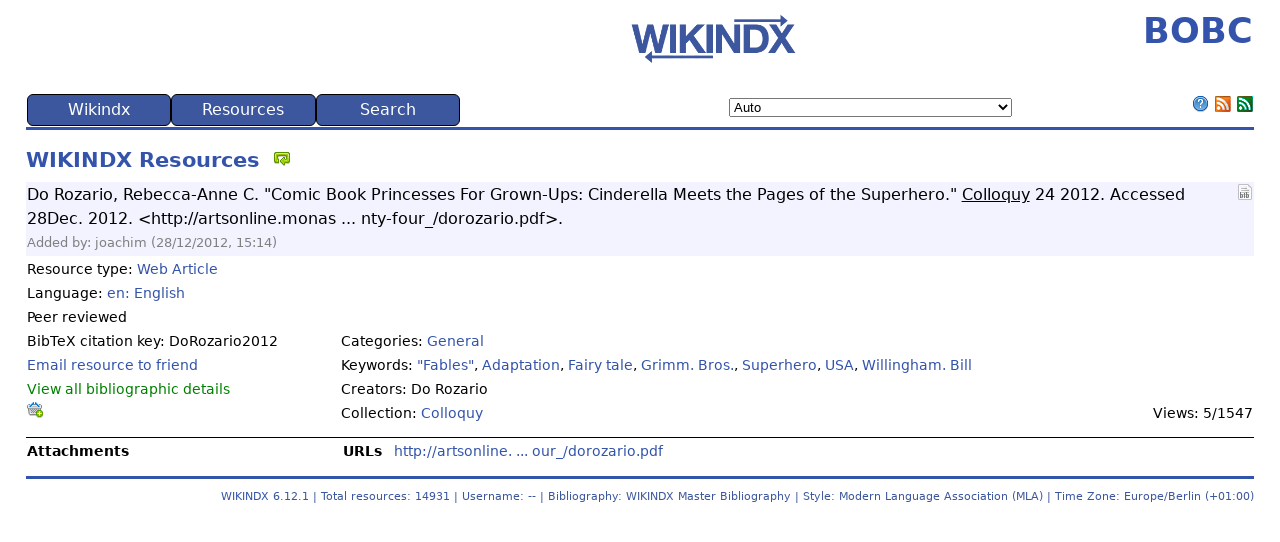

--- FILE ---
content_type: text/html; charset=UTF-8
request_url: https://www.bobc.uni-bonn.de/www.mutualimages-journal.org/index.php/MI/article/view/index.php?action=resource_RESOURCEVIEW_CORE&id=7966&list=1&browserTabID=f5d892d9-9c41-474f-9599-0f7c9869b48c&newBTID=1
body_size: 23891
content:
<!DOCTYPE html>
<html lang="en">
<head>
 <!-- begin header template -->
 <title>BOBC</title>
 
 <meta charset="UTF-8">
 <meta name="viewport" content="width=device-width, initial-scale=1">
 
 <meta name="citation_title" content="Comic Book Princesses For Grown-Ups: Cinderella Meets the Pages of the Superhero"><meta name="citation_publication_date" content="2012"><meta name="citation_volume" content="24"><meta name="citation_firstpage" content="191"><meta name="citation_lastpage" content="206"><meta name="citation_author" content="Do Rozario, Rebecca-Anne C."><meta name="citation_keyword" content="&quot;Fables&quot;"><meta name="citation_keyword" content="Adaptation"><meta name="citation_keyword" content="Fairy tale"><meta name="citation_keyword" content="Grimm. Bros."><meta name="citation_keyword" content="Superhero"><meta name="citation_keyword" content="USA"><meta name="citation_keyword" content="Willingham. Bill"><meta name="citation_language" content="en">
 
 <link rel="stylesheet" type="text/css" href="https://www.bobc.uni-bonn.de/components/templates/piaf/template.css?ver=6.12.1">
 <link rel="stylesheet" type="text/css" href="https://www.bobc.uni-bonn.de/components/templates/piaf/../override.css?ver=6.12.1">
 <link rel="shortcut icon" type="image/png" href="https://www.bobc.uni-bonn.de/components/templates/piaf/images/favicon.png?ver=6.12.1">
 <link rel="alternate" type="application/rss+xml" title="BOBC" href="https://www.bobc.uni-bonn.de/index.php?action=rss_RSS_CORE&amp;method=rss20">
 <link rel="alternate" type="application/atom+xml" title="BOBC" href="https://www.bobc.uni-bonn.de/index.php?action=rss_RSS_CORE&amp;method=atom10">
 
 <!-- Required Javascript -->
 <script src="https://www.bobc.uni-bonn.de/public/vendor/jquery/jquery.min.js?ver=6.12.1"></script><script src="https://www.bobc.uni-bonn.de/public/javascript/coreJavascript.js?ver=6.12.1"></script><script src="https://www.bobc.uni-bonn.de/public/javascript/ajax.js?ver=6.12.1"></script><script src="https://www.bobc.uni-bonn.de/public/javascript/gatekeeper.js?ver=6.12.1"></script><script >
getBrowserTabID("f5d892d9-9c41-474f-9599-0f7c9869b48c");
</script>
</head>
<body>
<noscript><!-- Check we have javascript enabled in the browser. -->
<div id="nojs" class="error">Javascript is disabled or not supported in your browser. JavaScript must be enabled in order for you to use WIKINDX fully. Enable JavaScript through your browser options then <a href="/">try again</a>, otherwise, try using a different browser.</div>
</noscript>
<!-- begin header.tpl -->
 <!-- TABLE for WIKINDX title and WIKINDX sourceforge link -->
<table>
<tbody>
<tr>
 <!-- <td><h1>BOBC</h1></td> -->
 <td class="logo"><a href="https://wikindx.sourceforge.io" target="_blank" rel="noopener noreferrer"><img src="https://www.bobc.uni-bonn.de/components/templates/piaf/images/wikindx-logo.png" style="text-align:left;" width="200px" alt="WIKINDX SourceForge" title="WIKINDX SourceForge"></a></td>
 <td style="text-align:right;"><h1>BOBC</h1></td>
</tr>
</tbody>
</table>
<!-- end header.tpl -->
 <!-- begin menu.tpl -->
<table class="menuTable" id="menuTable">
<tr>
 <td>
 <ul id="nav">
 <li class="nav_parent"><a href="index.php?action=noMenu&method=wikindx&browserTabID=f5d892d9-9c41-474f-9599-0f7c9869b48c" title="" rel="nofollow">Wikindx</a>
 <ul>
 <li class="nav_child"><a href="index.php?browserTabID=f5d892d9-9c41-474f-9599-0f7c9869b48c" title="" rel="nofollow">Home</a></li>
 <li class="nav_child"><a href="index.php?action=usersgroups_PREFERENCES_CORE&browserTabID=f5d892d9-9c41-474f-9599-0f7c9869b48c" title="Configure your preferences." rel="nofollow">Preferences</a></li>
 <li class="nav_parent"><a href="#0" title="Display statistics according to various criteria. Some criteria are available only to registered users." rel="nofollow">Statistics...</a>
 <ul>
 <li class="nav_child"><a href="index.php?action=statistics_STATS_CORE&method=totals&browserTabID=f5d892d9-9c41-474f-9599-0f7c9869b48c" title="" rel="nofollow">Totals</a></li>
 <li class="nav_child"><a href="index.php?action=statistics_STATS_CORE&method=keywords&browserTabID=f5d892d9-9c41-474f-9599-0f7c9869b48c" title="" rel="nofollow">Keywords</a></li>
 <li class="nav_child"><a href="index.php?action=statistics_STATS_CORE&method=years&browserTabID=f5d892d9-9c41-474f-9599-0f7c9869b48c" title="" rel="nofollow">Publication years</a></li>
 <li class="nav_child"><a href="index.php?action=statistics_STATS_CORE&method=allCreators&browserTabID=f5d892d9-9c41-474f-9599-0f7c9869b48c" title="" rel="nofollow">All creators</a></li>
 <li class="nav_child"><a href="index.php?action=statistics_STATS_CORE&method=mainCreators&browserTabID=f5d892d9-9c41-474f-9599-0f7c9869b48c" title="" rel="nofollow">Main creators</a></li>
 <li class="nav_child"><a href="index.php?action=statistics_STATS_CORE&method=publishers&browserTabID=f5d892d9-9c41-474f-9599-0f7c9869b48c" title="" rel="nofollow">Publishers</a></li>
 <li class="nav_child"><a href="index.php?action=statistics_STATS_CORE&method=collections&browserTabID=f5d892d9-9c41-474f-9599-0f7c9869b48c" title="" rel="nofollow">Collections</a></li>
 <li class="nav_child"><a href="index.php?action=statistics_STATS_CORE&method=users&browserTabID=f5d892d9-9c41-474f-9599-0f7c9869b48c" title="" rel="nofollow">Users</a></li>
 </ul>
 </li>
 <li class="nav_child"><a href="index.php?action=initLogon&browserTabID=f5d892d9-9c41-474f-9599-0f7c9869b48c" title="" rel="nofollow">User Logon</a></li>
 <li class="nav_child"><a href="index.php?action=initRegisterUser&browserTabID=f5d892d9-9c41-474f-9599-0f7c9869b48c" title="Register as a user on this WIKINDX. Registering allows you to input data, to create your own bibliographies, set up user groups, and so on, and gives you access to a range of configuration and viewing possibilities denied to read-only users. Depending on the configuration, the administrator of the WIKINDX might need to approve your registration." rel="nofollow">Register</a></li>
 <li class="nav_child"><a href="index.php?action=help_ABOUT_CORE&browserTabID=f5d892d9-9c41-474f-9599-0f7c9869b48c" title="" rel="nofollow">About Wikindx</a></li>
 </ul>
 </li>
 <li class="nav_parent"><a href="index.php?action=noMenu&method=res&browserTabID=f5d892d9-9c41-474f-9599-0f7c9869b48c" title="" rel="nofollow">Resources</a>
 <ul>
 <li class="nav_child"><a href="index.php?action=resource_RESOURCEVIEW_CORE&method=random&browserTabID=f5d892d9-9c41-474f-9599-0f7c9869b48c" title="" rel="nofollow">Random Resource</a></li>
 <li class="nav_child"><a href="index.php?action=resource_RESOURCEVIEW_CORE&id=7966&browserTabID=f5d892d9-9c41-474f-9599-0f7c9869b48c" title="View the last single resource." rel="nofollow">Last Solo View</a></li>
 </ul>
 </li>
 <li class="nav_parent"><a href="index.php?action=noMenu&method=search&browserTabID=f5d892d9-9c41-474f-9599-0f7c9869b48c" title="" rel="nofollow">Search</a>
 <ul>
 <li class="nav_child"><a href="index.php?action=list_QSEARCH_CORE&browserTabID=f5d892d9-9c41-474f-9599-0f7c9869b48c" title="A quick and easy search across selected database fields." rel="nofollow">Quick Search</a></li>
 <li class="nav_child"><a href="index.php?action=list_ASEARCH_CORE&browserTabID=f5d892d9-9c41-474f-9599-0f7c9869b48c" title="A customisable search across a user selection of database fields." rel="nofollow">Advanced Search</a></li>
 <li class="nav_child"><a href="index.php?action=browse_CATEGORYTREE_CORE&browserTabID=f5d892d9-9c41-474f-9599-0f7c9869b48c" title="A browsable table of keywords grouped under categories." rel="nofollow">Category Tree</a></li>
 <li class="nav_parent"><a href="#0" title="" rel="nofollow">Quick List All...</a>
 <ul>
 <li class="nav_child"><a href="index.php?action=list_LISTRESOURCES_CORE&method=processGeneral&list_Order=creator&list_AscDesc=ASC&browserTabID=f5d892d9-9c41-474f-9599-0f7c9869b48c" title="" rel="nofollow">Creator asc.</a></li>
 <li class="nav_child"><a href="index.php?action=list_LISTRESOURCES_CORE&method=processGeneral&list_Order=title&list_AscDesc=ASC&browserTabID=f5d892d9-9c41-474f-9599-0f7c9869b48c" title="" rel="nofollow">Title asc.</a></li>
 <li class="nav_child"><a href="index.php?action=list_LISTRESOURCES_CORE&method=processGeneral&list_Order=publisher&list_AscDesc=ASC&browserTabID=f5d892d9-9c41-474f-9599-0f7c9869b48c" title="" rel="nofollow">Publisher asc.</a></li>
 <li class="nav_child"><a href="index.php?action=list_LISTRESOURCES_CORE&method=processGeneral&list_Order=year&list_AscDesc=DESC&browserTabID=f5d892d9-9c41-474f-9599-0f7c9869b48c" title="" rel="nofollow">Year desc.</a></li>
 <li class="nav_child"><a href="index.php?action=list_LISTRESOURCES_CORE&method=processGeneral&list_Order=timestamp&list_AscDesc=DESC&browserTabID=f5d892d9-9c41-474f-9599-0f7c9869b48c" title="List resources with the latest, or last edited, resources first." rel="nofollow">Timestamp desc.</a></li>
 <li class="nav_child"><a href="index.php?action=list_LISTRESOURCES_CORE&method=processGeneral&list_Order=maturityIndex&list_AscDesc=DESC&browserTabID=f5d892d9-9c41-474f-9599-0f7c9869b48c" title="List resources by descending maturity level." rel="nofollow">Maturity desc.</a></li>
 </ul>
 </li>
 <li class="nav_parent"><a href="#0" title="Access resource lists by browsing tag clouds of a variety of resource parameters." rel="nofollow">Browse...</a>
 <ul>
 <li class="nav_child"><a href="index.php?action=browse_BROWSETYPE_CORE&browserTabID=f5d892d9-9c41-474f-9599-0f7c9869b48c" title="" rel="nofollow">Types</a></li>
 <li class="nav_child"><a href="index.php?action=browse_BROWSECREATOR_CORE&browserTabID=f5d892d9-9c41-474f-9599-0f7c9869b48c" title="" rel="nofollow">Creators</a></li>
 <li class="nav_child"><a href="index.php?action=browse_BROWSECITED_CORE&browserTabID=f5d892d9-9c41-474f-9599-0f7c9869b48c" title="Browse creators who have been cited in other resources&apos; metadata—clicking on a creator name wil list those resources." rel="nofollow">Cited</a></li>
 <li class="nav_child"><a href="index.php?action=browse_BROWSEYEAR_CORE&browserTabID=f5d892d9-9c41-474f-9599-0f7c9869b48c" title="" rel="nofollow">Years</a></li>
 <li class="nav_child"><a href="index.php?action=browse_BROWSEKEYWORD_CORE&browserTabID=f5d892d9-9c41-474f-9599-0f7c9869b48c" title="" rel="nofollow">Keywords</a></li>
 <li class="nav_parent"><a href="#0" title="" rel="nofollow">Collections...</a>
 <ul>
 <li class="nav_child"><a href="index.php?action=browse_BROWSECOLLECTION_CORE&method=display&collectionType=0&browserTabID=f5d892d9-9c41-474f-9599-0f7c9869b48c" title="" rel="nofollow">ALL</a></li>
 <li class="nav_child"><a href="index.php?action=browse_BROWSECOLLECTION_CORE&method=display&collectionType=book&browserTabID=f5d892d9-9c41-474f-9599-0f7c9869b48c" title="" rel="nofollow">Book</a></li>
 <li class="nav_child"><a href="index.php?action=browse_BROWSECOLLECTION_CORE&method=display&collectionType=journal&browserTabID=f5d892d9-9c41-474f-9599-0f7c9869b48c" title="" rel="nofollow">Journal</a></li>
 <li class="nav_child"><a href="index.php?action=browse_BROWSECOLLECTION_CORE&method=display&collectionType=magazine&browserTabID=f5d892d9-9c41-474f-9599-0f7c9869b48c" title="" rel="nofollow">Magazine</a></li>
 <li class="nav_child"><a href="index.php?action=browse_BROWSECOLLECTION_CORE&method=display&collectionType=newspaper&browserTabID=f5d892d9-9c41-474f-9599-0f7c9869b48c" title="" rel="nofollow">Newspaper</a></li>
 <li class="nav_child"><a href="index.php?action=browse_BROWSECOLLECTION_CORE&method=display&collectionType=proceedings&browserTabID=f5d892d9-9c41-474f-9599-0f7c9869b48c" title="" rel="nofollow">Proceedings</a></li>
 <li class="nav_child"><a href="index.php?action=browse_BROWSECOLLECTION_CORE&method=display&collectionType=thesis&browserTabID=f5d892d9-9c41-474f-9599-0f7c9869b48c" title="" rel="nofollow">Thesis Abstracts</a></li>
 <li class="nav_child"><a href="index.php?action=browse_BROWSECOLLECTION_CORE&method=display&collectionType=web&browserTabID=f5d892d9-9c41-474f-9599-0f7c9869b48c" title="" rel="nofollow">Web Site</a></li>
 </ul>
 </li>
 <li class="nav_parent"><a href="#0" title="" rel="nofollow">Publishers...</a>
 <ul>
 <li class="nav_child"><a href="index.php?action=browse_BROWSEPUBLISHER_CORE&method=init&PublisherType=0&browserTabID=f5d892d9-9c41-474f-9599-0f7c9869b48c" title="" rel="nofollow">ALL</a></li>
 <li class="nav_child"><a href="index.php?action=browse_BROWSEPUBLISHER_CORE&method=init&PublisherType=book&browserTabID=f5d892d9-9c41-474f-9599-0f7c9869b48c" title="" rel="nofollow">Book</a></li>
 <li class="nav_child"><a href="index.php?action=browse_BROWSEPUBLISHER_CORE&method=init&PublisherType=conference&browserTabID=f5d892d9-9c41-474f-9599-0f7c9869b48c" title="" rel="nofollow">Conference</a></li>
 <li class="nav_child"><a href="index.php?action=browse_BROWSEPUBLISHER_CORE&method=init&PublisherType=distributor&browserTabID=f5d892d9-9c41-474f-9599-0f7c9869b48c" title="" rel="nofollow">Distributor</a></li>
 <li class="nav_child"><a href="index.php?action=browse_BROWSEPUBLISHER_CORE&method=init&PublisherType=institution&browserTabID=f5d892d9-9c41-474f-9599-0f7c9869b48c" title="" rel="nofollow">Institution</a></li>
 </ul>
 </li>
 <li class="nav_child"><a href="index.php?action=browse_BROWSECATEGORY_CORE&browserTabID=f5d892d9-9c41-474f-9599-0f7c9869b48c" title="" rel="nofollow">Categories</a></li>
 <li class="nav_child"><a href="index.php?action=browse_BROWSELANGUAGE_CORE&browserTabID=f5d892d9-9c41-474f-9599-0f7c9869b48c" title="Browse resources by their language." rel="nofollow">Languages</a></li>
 </ul>
 </li>
 <li class="nav_parent"><a href="#0" title="" rel="nofollow">Zoom...</a>
 <ul>
 <li class="nav_child"><a href="index.php?action=zoom_ZOOMTITLE_CORE&browserTabID=f5d892d9-9c41-474f-9599-0f7c9869b48c" title="List resources by zooming in on resource titles." rel="nofollow">Titles</a></li>
 <li class="nav_child"><a href="index.php?action=zoom_ZOOMCREATOR_CORE&browserTabID=f5d892d9-9c41-474f-9599-0f7c9869b48c" title="List resources by zooming in on resource creators." rel="nofollow">Creators</a></li>
 <li class="nav_child"><a href="index.php?action=zoom_ZOOMYEAR_CORE&browserTabID=f5d892d9-9c41-474f-9599-0f7c9869b48c" title="List resources by zooming in on resource publication years." rel="nofollow">Years</a></li>
 </ul>
 </li>
 </ul>
 </li>
</ul>
 </td>
 
 <td><script src="https://www.bobc.uni-bonn.de/components/plugins/chooselanguage/chooseLanguage.js?ver=6.12.1"></script><select id="Language" name="Language" class="formElements" size="1" onchange="javascript:chooseLanguageChangeLanguage(this.value);">
<option value="auto" selected="selected" title="Auto">Auto</option>
<option value="af" title="Afrikaans">Afrikaans</option>
<option value="af_NA" title="Afrikaans (Namibië)">Afrikaans (Namibië)</option>
<option value="af_ZA" title="Afrikaans (Suid-Afrika)">Afrikaans (Suid-Afrika)</option>
<option value="agq" title="Aghem">Aghem</option>
<option value="agq_CM" title="Aghem (Kàmàlûŋ)">Aghem (Kàmàlûŋ)</option>
<option value="ak" title="Akan">Akan</option>
<option value="ak_GH" title="Akan (Gaana)">Akan (Gaana)</option>
<option value="smn" title="anarâškielâ">anarâškielâ</option>
<option value="smn_FI" title="anarâškielâ (Suomâ)">anarâškielâ (Suomâ)</option>
<option value="blo" title="anii kagɩja">anii kagɩja</option>
<option value="blo_BJ" title="anii kagɩja (Benɛɛ)">anii kagɩja (Benɛɛ)</option>
<option value="ast" title="asturianu">asturianu</option>
<option value="ast_ES" title="asturianu (España)">asturianu (España)</option>
<option value="az" title="azərbaycan">azərbaycan</option>
<option value="az_Latn_AZ" title="azərbaycan (latın, Azərbaycan)">azərbaycan (latın, Azərbaycan)</option>
<option value="az_Latn" title="azərbaycan (latın)">azərbaycan (latın)</option>
<option value="bm" title="bamanakan">bamanakan</option>
<option value="bm_ML" title="bamanakan (Mali)">bamanakan (Mali)</option>
<option value="su" title="Basa Sunda">Basa Sunda</option>
<option value="su_Latn_ID" title="Basa Sunda (Latin, Indonesia)">Basa Sunda (Latin, Indonesia)</option>
<option value="su_Latn" title="Basa Sunda (Latin)">Basa Sunda (Latin)</option>
<option value="bs" title="bosanski">bosanski</option>
<option value="bs_Latn_BA" title="bosanski (latinica, Bosna i Hercegovina)">bosanski (latinica, Bosna i Hercegovina)</option>
<option value="bs_Latn" title="bosanski (latinica)">bosanski (latinica)</option>
<option value="br" title="brezhoneg">brezhoneg</option>
<option value="br_FR" title="brezhoneg (Frañs)">brezhoneg (Frañs)</option>
<option value="bas" title="Ɓàsàa">Ɓàsàa</option>
<option value="bas_CM" title="Ɓàsàa (Kàmɛ̀rûn)">Ɓàsàa (Kàmɛ̀rûn)</option>
<option value="ca" title="català">català</option>
<option value="ca_AD" title="català (Andorra)">català (Andorra)</option>
<option value="ca_ES" title="català (Espanya)">català (Espanya)</option>
<option value="ca_FR" title="català (França)">català (França)</option>
<option value="ca_IT" title="català (Itàlia)">català (Itàlia)</option>
<option value="ceb" title="Cebuano">Cebuano</option>
<option value="ceb_PH" title="Cebuano (Pilipinas)">Cebuano (Pilipinas)</option>
<option value="cs" title="čeština">čeština</option>
<option value="cs_CZ" title="čeština (Česko)">čeština (Česko)</option>
<option value="kde" title="Chimakonde">Chimakonde</option>
<option value="kde_TZ" title="Chimakonde (Tanzania)">Chimakonde (Tanzania)</option>
<option value="sn" title="chiShona">chiShona</option>
<option value="sn_ZW" title="chiShona (Zimbabwe)">chiShona (Zimbabwe)</option>
<option value="cy" title="Cymraeg">Cymraeg</option>
<option value="cy_GB" title="Cymraeg (Y Deyrnas Unedig)">Cymraeg (Y Deyrnas Unedig)</option>
<option value="da" title="dansk">dansk</option>
<option value="da_DK" title="dansk (Danmark)">dansk (Danmark)</option>
<option value="da_GL" title="dansk (Grønland)">dansk (Grønland)</option>
<option value="se" title="davvisámegiella">davvisámegiella</option>
<option value="se_NO" title="davvisámegiella (Norga)">davvisámegiella (Norga)</option>
<option value="se_SE" title="davvisámegiella (Ruoŧŧa)">davvisámegiella (Ruoŧŧa)</option>
<option value="se_FI" title="davvisámegiella (Suopma)">davvisámegiella (Suopma)</option>
<option value="de" title="Deutsch">Deutsch</option>
<option value="de_BE" title="Deutsch (Belgien)">Deutsch (Belgien)</option>
<option value="de_DE" title="Deutsch (Deutschland)">Deutsch (Deutschland)</option>
<option value="de_IT" title="Deutsch (Italien)">Deutsch (Italien)</option>
<option value="de_LI" title="Deutsch (Liechtenstein)">Deutsch (Liechtenstein)</option>
<option value="de_LU" title="Deutsch (Luxemburg)">Deutsch (Luxemburg)</option>
<option value="de_AT" title="Deutsch (Österreich)">Deutsch (Österreich)</option>
<option value="de_CH" title="Deutsch (Schweiz)">Deutsch (Schweiz)</option>
<option value="luo" title="Dholuo">Dholuo</option>
<option value="luo_KE" title="Dholuo (Kenya)">Dholuo (Kenya)</option>
<option value="dsb" title="dolnoserbšćina">dolnoserbšćina</option>
<option value="dsb_DE" title="dolnoserbšćina (Nimska)">dolnoserbšćina (Nimska)</option>
<option value="dua" title="duálá">duálá</option>
<option value="dua_CM" title="duálá (Cameroun)">duálá (Cameroun)</option>
<option value="yo" title="Èdè Yorùbá">Èdè Yorùbá</option>
<option value="yo_BJ" title="Èdè Yorùbá (Bɛ̀nɛ̀)">Èdè Yorùbá (Bɛ̀nɛ̀)</option>
<option value="yo_NG" title="Èdè Yorùbá (Nàìjíríà)">Èdè Yorùbá (Nàìjíríà)</option>
<option value="et" title="eesti">eesti</option>
<option value="et_EE" title="eesti (Eesti)">eesti (Eesti)</option>
<option value="guz" title="Ekegusii">Ekegusii</option>
<option value="guz_KE" title="Ekegusii (Kenya)">Ekegusii (Kenya)</option>
<option value="vmw" title="emakhuwa">emakhuwa</option>
<option value="vmw_MZ" title="emakhuwa (oMosambikhi)">emakhuwa (oMosambikhi)</option>
<option value="en" title="English">English</option>
<option value="en_AS" title="English (American Samoa)">English (American Samoa)</option>
<option value="en_AI" title="English (Anguilla)">English (Anguilla)</option>
<option value="en_AG" title="English (Antigua &amp; Barbuda)">English (Antigua &amp; Barbuda)</option>
<option value="en_AU" title="English (Australia)">English (Australia)</option>
<option value="en_AT" title="English (Austria)">English (Austria)</option>
<option value="en_BS" title="English (Bahamas)">English (Bahamas)</option>
<option value="en_BB" title="English (Barbados)">English (Barbados)</option>
<option value="en_BE" title="English (Belgium)">English (Belgium)</option>
<option value="en_BZ" title="English (Belize)">English (Belize)</option>
<option value="en_BM" title="English (Bermuda)">English (Bermuda)</option>
<option value="en_BW" title="English (Botswana)">English (Botswana)</option>
<option value="en_IO" title="English (British Indian Ocean Territory)">English (British Indian Ocean Territory)</option>
<option value="en_VG" title="English (British Virgin Islands)">English (British Virgin Islands)</option>
<option value="en_BI" title="English (Burundi)">English (Burundi)</option>
<option value="en_CM" title="English (Cameroon)">English (Cameroon)</option>
<option value="en_CA" title="English (Canada)">English (Canada)</option>
<option value="en_KY" title="English (Cayman Islands)">English (Cayman Islands)</option>
<option value="en_CX" title="English (Christmas Island)">English (Christmas Island)</option>
<option value="en_CC" title="English (Cocos [Keeling] Islands)">English (Cocos [Keeling] Islands)</option>
<option value="en_CK" title="English (Cook Islands)">English (Cook Islands)</option>
<option value="en_CY" title="English (Cyprus)">English (Cyprus)</option>
<option value="en_DK" title="English (Denmark)">English (Denmark)</option>
<option value="en_DG" title="English (Diego Garcia)">English (Diego Garcia)</option>
<option value="en_DM" title="English (Dominica)">English (Dominica)</option>
<option value="en_ER" title="English (Eritrea)">English (Eritrea)</option>
<option value="en_SZ" title="English (Eswatini)">English (Eswatini)</option>
<option value="en_150" title="English (Europe)">English (Europe)</option>
<option value="en_FK" title="English (Falkland Islands)">English (Falkland Islands)</option>
<option value="en_FJ" title="English (Fiji)">English (Fiji)</option>
<option value="en_FI" title="English (Finland)">English (Finland)</option>
<option value="en_GM" title="English (Gambia)">English (Gambia)</option>
<option value="en_DE" title="English (Germany)">English (Germany)</option>
<option value="en_GH" title="English (Ghana)">English (Ghana)</option>
<option value="en_GI" title="English (Gibraltar)">English (Gibraltar)</option>
<option value="en_GD" title="English (Grenada)">English (Grenada)</option>
<option value="en_GU" title="English (Guam)">English (Guam)</option>
<option value="en_GG" title="English (Guernsey)">English (Guernsey)</option>
<option value="en_GY" title="English (Guyana)">English (Guyana)</option>
<option value="en_HK" title="English (Hong Kong SAR China)">English (Hong Kong SAR China)</option>
<option value="en_IN" title="English (India)">English (India)</option>
<option value="en_ID" title="English (Indonesia)">English (Indonesia)</option>
<option value="en_IE" title="English (Ireland)">English (Ireland)</option>
<option value="en_IM" title="English (Isle of Man)">English (Isle of Man)</option>
<option value="en_IL" title="English (Israel)">English (Israel)</option>
<option value="en_JM" title="English (Jamaica)">English (Jamaica)</option>
<option value="en_JE" title="English (Jersey)">English (Jersey)</option>
<option value="en_KE" title="English (Kenya)">English (Kenya)</option>
<option value="en_KI" title="English (Kiribati)">English (Kiribati)</option>
<option value="en_LS" title="English (Lesotho)">English (Lesotho)</option>
<option value="en_LR" title="English (Liberia)">English (Liberia)</option>
<option value="en_MO" title="English (Macao SAR China)">English (Macao SAR China)</option>
<option value="en_MG" title="English (Madagascar)">English (Madagascar)</option>
<option value="en_MW" title="English (Malawi)">English (Malawi)</option>
<option value="en_MY" title="English (Malaysia)">English (Malaysia)</option>
<option value="en_MV" title="English (Maldives)">English (Maldives)</option>
<option value="en_MT" title="English (Malta)">English (Malta)</option>
<option value="en_MH" title="English (Marshall Islands)">English (Marshall Islands)</option>
<option value="en_MU" title="English (Mauritius)">English (Mauritius)</option>
<option value="en_FM" title="English (Micronesia)">English (Micronesia)</option>
<option value="en_MS" title="English (Montserrat)">English (Montserrat)</option>
<option value="en_NA" title="English (Namibia)">English (Namibia)</option>
<option value="en_NR" title="English (Nauru)">English (Nauru)</option>
<option value="en_NL" title="English (Netherlands)">English (Netherlands)</option>
<option value="en_NZ" title="English (New Zealand)">English (New Zealand)</option>
<option value="en_NG" title="English (Nigeria)">English (Nigeria)</option>
<option value="en_NU" title="English (Niue)">English (Niue)</option>
<option value="en_NF" title="English (Norfolk Island)">English (Norfolk Island)</option>
<option value="en_MP" title="English (Northern Mariana Islands)">English (Northern Mariana Islands)</option>
<option value="en_PK" title="English (Pakistan)">English (Pakistan)</option>
<option value="en_PW" title="English (Palau)">English (Palau)</option>
<option value="en_PG" title="English (Papua New Guinea)">English (Papua New Guinea)</option>
<option value="en_PH" title="English (Philippines)">English (Philippines)</option>
<option value="en_PN" title="English (Pitcairn Islands)">English (Pitcairn Islands)</option>
<option value="en_PR" title="English (Puerto Rico)">English (Puerto Rico)</option>
<option value="en_RW" title="English (Rwanda)">English (Rwanda)</option>
<option value="en_WS" title="English (Samoa)">English (Samoa)</option>
<option value="en_SC" title="English (Seychelles)">English (Seychelles)</option>
<option value="en_SL" title="English (Sierra Leone)">English (Sierra Leone)</option>
<option value="en_SG" title="English (Singapore)">English (Singapore)</option>
<option value="en_SX" title="English (Sint Maarten)">English (Sint Maarten)</option>
<option value="en_SI" title="English (Slovenia)">English (Slovenia)</option>
<option value="en_SB" title="English (Solomon Islands)">English (Solomon Islands)</option>
<option value="en_ZA" title="English (South Africa)">English (South Africa)</option>
<option value="en_SS" title="English (South Sudan)">English (South Sudan)</option>
<option value="en_SH" title="English (St Helena)">English (St Helena)</option>
<option value="en_KN" title="English (St Kitts &amp; Nevis)">English (St Kitts &amp; Nevis)</option>
<option value="en_LC" title="English (St Lucia)">English (St Lucia)</option>
<option value="en_VC" title="English (St Vincent &amp; the Grenadines)">English (St Vincent &amp; the Grenadines)</option>
<option value="en_SD" title="English (Sudan)">English (Sudan)</option>
<option value="en_SE" title="English (Sweden)">English (Sweden)</option>
<option value="en_CH" title="English (Switzerland)">English (Switzerland)</option>
<option value="en_TZ" title="English (Tanzania)">English (Tanzania)</option>
<option value="en_TK" title="English (Tokelau)">English (Tokelau)</option>
<option value="en_TO" title="English (Tonga)">English (Tonga)</option>
<option value="en_TT" title="English (Trinidad &amp; Tobago)">English (Trinidad &amp; Tobago)</option>
<option value="en_TC" title="English (Turks &amp; Caicos Islands)">English (Turks &amp; Caicos Islands)</option>
<option value="en_TV" title="English (Tuvalu)">English (Tuvalu)</option>
<option value="en_UM" title="English (U.S. Outlying Islands)">English (U.S. Outlying Islands)</option>
<option value="en_VI" title="English (U.S. Virgin Islands)">English (U.S. Virgin Islands)</option>
<option value="en_UG" title="English (Uganda)">English (Uganda)</option>
<option value="en_AE" title="English (United Arab Emirates)">English (United Arab Emirates)</option>
<option value="en_GB" title="English (United Kingdom)">English (United Kingdom)</option>
<option value="en_US_POSIX" title="English (United States, Computer)">English (United States, Computer)</option>
<option value="en_US" title="English (United States)">English (United States)</option>
<option value="en_VU" title="English (Vanuatu)">English (Vanuatu)</option>
<option value="en_001" title="English (world)">English (world)</option>
<option value="en_ZM" title="English (Zambia)">English (Zambia)</option>
<option value="en_ZW" title="English (Zimbabwe)">English (Zimbabwe)</option>
<option value="es" title="español">español</option>
<option value="es_AR" title="español (Argentina)">español (Argentina)</option>
<option value="es_BZ" title="español (Belice)">español (Belice)</option>
<option value="es_BO" title="español (Bolivia)">español (Bolivia)</option>
<option value="es_BR" title="español (Brasil)">español (Brasil)</option>
<option value="es_IC" title="español (Canarias)">español (Canarias)</option>
<option value="es_EA" title="español (Ceuta y Melilla)">español (Ceuta y Melilla)</option>
<option value="es_CL" title="español (Chile)">español (Chile)</option>
<option value="es_CO" title="español (Colombia)">español (Colombia)</option>
<option value="es_CR" title="español (Costa Rica)">español (Costa Rica)</option>
<option value="es_CU" title="español (Cuba)">español (Cuba)</option>
<option value="es_EC" title="español (Ecuador)">español (Ecuador)</option>
<option value="es_SV" title="español (El Salvador)">español (El Salvador)</option>
<option value="es_ES" title="español (España)">español (España)</option>
<option value="es_US" title="español (Estados Unidos)">español (Estados Unidos)</option>
<option value="es_PH" title="español (Filipinas)">español (Filipinas)</option>
<option value="es_GT" title="español (Guatemala)">español (Guatemala)</option>
<option value="es_GQ" title="español (Guinea Ecuatorial)">español (Guinea Ecuatorial)</option>
<option value="es_HN" title="español (Honduras)">español (Honduras)</option>
<option value="es_419" title="español (Latinoamérica)">español (Latinoamérica)</option>
<option value="es_MX" title="español (México)">español (México)</option>
<option value="es_NI" title="español (Nicaragua)">español (Nicaragua)</option>
<option value="es_PA" title="español (Panamá)">español (Panamá)</option>
<option value="es_PY" title="español (Paraguay)">español (Paraguay)</option>
<option value="es_PE" title="español (Perú)">español (Perú)</option>
<option value="es_PR" title="español (Puerto Rico)">español (Puerto Rico)</option>
<option value="es_DO" title="español (República Dominicana)">español (República Dominicana)</option>
<option value="es_UY" title="español (Uruguay)">español (Uruguay)</option>
<option value="es_VE" title="español (Venezuela)">español (Venezuela)</option>
<option value="eo" title="Esperanto">Esperanto</option>
<option value="eo_001" title="Esperanto (mondo)">Esperanto (mondo)</option>
<option value="eu" title="euskara">euskara</option>
<option value="eu_ES" title="euskara (Espainia)">euskara (Espainia)</option>
<option value="ee" title="eʋegbe">eʋegbe</option>
<option value="ee_GH" title="eʋegbe (Ghana nutome)">eʋegbe (Ghana nutome)</option>
<option value="ee_TG" title="eʋegbe (Togo nutome)">eʋegbe (Togo nutome)</option>
<option value="ewo" title="ewondo">ewondo</option>
<option value="ewo_CM" title="ewondo (Kamərún)">ewondo (Kamərún)</option>
<option value="fil" title="Filipino">Filipino</option>
<option value="fil_PH" title="Filipino (Pilipinas)">Filipino (Pilipinas)</option>
<option value="fo" title="føroyskt">føroyskt</option>
<option value="fo_DK" title="føroyskt (Danmark)">føroyskt (Danmark)</option>
<option value="fo_FO" title="føroyskt (Føroyar)">føroyskt (Føroyar)</option>
<option value="fr" title="français">français</option>
<option value="fr_DZ" title="français (Algérie)">français (Algérie)</option>
<option value="fr_BE" title="français (Belgique)">français (Belgique)</option>
<option value="fr_BJ" title="français (Bénin)">français (Bénin)</option>
<option value="fr_BF" title="français (Burkina Faso)">français (Burkina Faso)</option>
<option value="fr_BI" title="français (Burundi)">français (Burundi)</option>
<option value="fr_CM" title="français (Cameroun)">français (Cameroun)</option>
<option value="fr_CA" title="français (Canada)">français (Canada)</option>
<option value="fr_KM" title="français (Comores)">français (Comores)</option>
<option value="fr_CG" title="français (Congo-Brazzaville)">français (Congo-Brazzaville)</option>
<option value="fr_CD" title="français (Congo-Kinshasa)">français (Congo-Kinshasa)</option>
<option value="fr_CI" title="français (Côte d’Ivoire)">français (Côte d’Ivoire)</option>
<option value="fr_DJ" title="français (Djibouti)">français (Djibouti)</option>
<option value="fr_FR" title="français (France)">français (France)</option>
<option value="fr_GA" title="français (Gabon)">français (Gabon)</option>
<option value="fr_GP" title="français (Guadeloupe)">français (Guadeloupe)</option>
<option value="fr_GQ" title="français (Guinée équatoriale)">français (Guinée équatoriale)</option>
<option value="fr_GN" title="français (Guinée)">français (Guinée)</option>
<option value="fr_GF" title="français (Guyane française)">français (Guyane française)</option>
<option value="fr_HT" title="français (Haïti)">français (Haïti)</option>
<option value="fr_RE" title="français (La Réunion)">français (La Réunion)</option>
<option value="fr_LU" title="français (Luxembourg)">français (Luxembourg)</option>
<option value="fr_MG" title="français (Madagascar)">français (Madagascar)</option>
<option value="fr_ML" title="français (Mali)">français (Mali)</option>
<option value="fr_MA" title="français (Maroc)">français (Maroc)</option>
<option value="fr_MQ" title="français (Martinique)">français (Martinique)</option>
<option value="fr_MU" title="français (Maurice)">français (Maurice)</option>
<option value="fr_MR" title="français (Mauritanie)">français (Mauritanie)</option>
<option value="fr_YT" title="français (Mayotte)">français (Mayotte)</option>
<option value="fr_MC" title="français (Monaco)">français (Monaco)</option>
<option value="fr_NE" title="français (Niger)">français (Niger)</option>
<option value="fr_NC" title="français (Nouvelle-Calédonie)">français (Nouvelle-Calédonie)</option>
<option value="fr_PF" title="français (Polynésie française)">français (Polynésie française)</option>
<option value="fr_CF" title="français (République centrafricaine)">français (République centrafricaine)</option>
<option value="fr_RW" title="français (Rwanda)">français (Rwanda)</option>
<option value="fr_BL" title="français (Saint-Barthélemy)">français (Saint-Barthélemy)</option>
<option value="fr_MF" title="français (Saint-Martin)">français (Saint-Martin)</option>
<option value="fr_PM" title="français (Saint-Pierre-et-Miquelon)">français (Saint-Pierre-et-Miquelon)</option>
<option value="fr_SN" title="français (Sénégal)">français (Sénégal)</option>
<option value="fr_SC" title="français (Seychelles)">français (Seychelles)</option>
<option value="fr_CH" title="français (Suisse)">français (Suisse)</option>
<option value="fr_SY" title="français (Syrie)">français (Syrie)</option>
<option value="fr_TD" title="français (Tchad)">français (Tchad)</option>
<option value="fr_TG" title="français (Togo)">français (Togo)</option>
<option value="fr_TN" title="français (Tunisie)">français (Tunisie)</option>
<option value="fr_VU" title="français (Vanuatu)">français (Vanuatu)</option>
<option value="fr_WF" title="français (Wallis-et-Futuna)">français (Wallis-et-Futuna)</option>
<option value="fy" title="Frysk">Frysk</option>
<option value="fy_NL" title="Frysk (Nederlân)">Frysk (Nederlân)</option>
<option value="fur" title="furlan">furlan</option>
<option value="fur_IT" title="furlan (Italie)">furlan (Italie)</option>
<option value="gaa" title="Gã">Gã</option>
<option value="gaa_GH" title="Gã (Ghana)">Gã (Ghana)</option>
<option value="ga" title="Gaeilge">Gaeilge</option>
<option value="ga_GB" title="Gaeilge (an Ríocht Aontaithe)">Gaeilge (an Ríocht Aontaithe)</option>
<option value="ga_IE" title="Gaeilge (Éire)">Gaeilge (Éire)</option>
<option value="gv" title="Gaelg">Gaelg</option>
<option value="gv_IM" title="Gaelg (Ellan Vannin)">Gaelg (Ellan Vannin)</option>
<option value="gd" title="Gàidhlig">Gàidhlig</option>
<option value="gd_GB" title="Gàidhlig (An Rìoghachd Aonaichte)">Gàidhlig (An Rìoghachd Aonaichte)</option>
<option value="gl" title="galego">galego</option>
<option value="gl_ES" title="galego (España)">galego (España)</option>
<option value="ki" title="Gikuyu">Gikuyu</option>
<option value="ki_KE" title="Gikuyu (Kenya)">Gikuyu (Kenya)</option>
<option value="ha" title="Hausa">Hausa</option>
<option value="ha_GH" title="Hausa (Gana)">Hausa (Gana)</option>
<option value="ha_NE" title="Hausa (Nijar)">Hausa (Nijar)</option>
<option value="ha_NG" title="Hausa (Nijeriya)">Hausa (Nijeriya)</option>
<option value="bez" title="Hibena">Hibena</option>
<option value="bez_TZ" title="Hibena (Hutanzania)">Hibena (Hutanzania)</option>
<option value="hi_Latn_IN" title="Hindi (Latin, Bharat)">Hindi (Latin, Bharat)</option>
<option value="hi_Latn" title="Hindi (Latin)">Hindi (Latin)</option>
<option value="hsb" title="hornjoserbšćina">hornjoserbšćina</option>
<option value="hsb_DE" title="hornjoserbšćina (Němska)">hornjoserbšćina (Němska)</option>
<option value="hr" title="hrvatski">hrvatski</option>
<option value="hr_BA" title="hrvatski (Bosna i Hercegovina)">hrvatski (Bosna i Hercegovina)</option>
<option value="hr_HR" title="hrvatski (Hrvatska)">hrvatski (Hrvatska)</option>
<option value="haw" title="ʻŌlelo Hawaiʻi">ʻŌlelo Hawaiʻi</option>
<option value="haw_US" title="ʻŌlelo Hawaiʻi (ʻAmelika Hui Pū ʻIa)">ʻŌlelo Hawaiʻi (ʻAmelika Hui Pū ʻIa)</option>
<option value="bem" title="Ichibemba">Ichibemba</option>
<option value="bem_ZM" title="Ichibemba (Zambia)">Ichibemba (Zambia)</option>
<option value="ig" title="Igbo">Igbo</option>
<option value="ig_NG" title="Igbo (Naịjịrịa)">Igbo (Naịjịrịa)</option>
<option value="rw" title="Ikinyarwanda">Ikinyarwanda</option>
<option value="rw_RW" title="Ikinyarwanda (U Rwanda)">Ikinyarwanda (U Rwanda)</option>
<option value="rn" title="Ikirundi">Ikirundi</option>
<option value="rn_BI" title="Ikirundi (Uburundi)">Ikirundi (Uburundi)</option>
<option value="id" title="Indonesia">Indonesia</option>
<option value="id_ID" title="Indonesia (Indonesia)">Indonesia (Indonesia)</option>
<option value="ia" title="interlingua">interlingua</option>
<option value="ia_001" title="interlingua (mundo)">interlingua (mundo)</option>
<option value="ie" title="Interlingue">Interlingue</option>
<option value="ie_EE" title="Interlingue (Estonia)">Interlingue (Estonia)</option>
<option value="sbp" title="Ishisangu">Ishisangu</option>
<option value="sbp_TZ" title="Ishisangu (Tansaniya)">Ishisangu (Tansaniya)</option>
<option value="nd" title="isiNdebele">isiNdebele</option>
<option value="nd_ZW" title="isiNdebele (Zimbabwe)">isiNdebele (Zimbabwe)</option>
<option value="xh" title="IsiXhosa">IsiXhosa</option>
<option value="xh_ZA" title="IsiXhosa (EMzantsi Afrika)">IsiXhosa (EMzantsi Afrika)</option>
<option value="zu" title="isiZulu">isiZulu</option>
<option value="zu_ZA" title="isiZulu (iNingizimu Afrika)">isiZulu (iNingizimu Afrika)</option>
<option value="is" title="íslenska">íslenska</option>
<option value="is_IS" title="íslenska (Ísland)">íslenska (Ísland)</option>
<option value="it" title="italiano">italiano</option>
<option value="it_VA" title="italiano (Città del Vaticano)">italiano (Città del Vaticano)</option>
<option value="it_IT" title="italiano (Italia)">italiano (Italia)</option>
<option value="it_SM" title="italiano (San Marino)">italiano (San Marino)</option>
<option value="it_CH" title="italiano (Svizzera)">italiano (Svizzera)</option>
<option value="jv" title="Jawa">Jawa</option>
<option value="jv_ID" title="Jawa (Indonésia)">Jawa (Indonésia)</option>
<option value="dyo" title="joola">joola</option>
<option value="dyo_SN" title="joola (Senegal)">joola (Senegal)</option>
<option value="kea" title="kabuverdianu">kabuverdianu</option>
<option value="kea_CV" title="kabuverdianu (Kabu Verdi)">kabuverdianu (Kabu Verdi)</option>
<option value="kkj" title="kakɔ">kakɔ</option>
<option value="kkj_CM" title="kakɔ (Kamɛrun)">kakɔ (Kamɛrun)</option>
<option value="kl" title="kalaallisut">kalaallisut</option>
<option value="kl_GL" title="kalaallisut (Kalaallit Nunaat)">kalaallisut (Kalaallit Nunaat)</option>
<option value="kln" title="Kalenjin">Kalenjin</option>
<option value="kln_KE" title="Kalenjin (Emetab Kenya)">Kalenjin (Emetab Kenya)</option>
<option value="kgp" title="kanhgág">kanhgág</option>
<option value="kgp_BR" title="kanhgág (Mrasir)">kanhgág (Mrasir)</option>
<option value="kw" title="kernewek">kernewek</option>
<option value="kw_GB" title="kernewek (Rywvaneth Unys)">kernewek (Rywvaneth Unys)</option>
<option value="naq" title="Khoekhoegowab">Khoekhoegowab</option>
<option value="naq_NA" title="Khoekhoegowab (Namibiab)">Khoekhoegowab (Namibiab)</option>
<option value="ebu" title="Kĩembu">Kĩembu</option>
<option value="ebu_KE" title="Kĩembu (Kenya)">Kĩembu (Kenya)</option>
<option value="rof" title="Kihorombo">Kihorombo</option>
<option value="rof_TZ" title="Kihorombo (Tanzania)">Kihorombo (Tanzania)</option>
<option value="kam" title="Kikamba">Kikamba</option>
<option value="kam_KE" title="Kikamba (Kenya)">Kikamba (Kenya)</option>
<option value="jmc" title="Kimachame">Kimachame</option>
<option value="jmc_TZ" title="Kimachame (Tanzania)">Kimachame (Tanzania)</option>
<option value="mer" title="Kĩmĩrũ">Kĩmĩrũ</option>
<option value="mer_KE" title="Kĩmĩrũ (Kenya)">Kĩmĩrũ (Kenya)</option>
<option value="asa" title="Kipare">Kipare</option>
<option value="asa_TZ" title="Kipare (Tadhania)">Kipare (Tadhania)</option>
<option value="rwk" title="Kiruwa">Kiruwa</option>
<option value="rwk_TZ" title="Kiruwa (Tanzania)">Kiruwa (Tanzania)</option>
<option value="saq" title="Kisampur">Kisampur</option>
<option value="saq_KE" title="Kisampur (Kenya)">Kisampur (Kenya)</option>
<option value="ksb" title="Kishambaa">Kishambaa</option>
<option value="ksb_TZ" title="Kishambaa (Tanzania)">Kishambaa (Tanzania)</option>
<option value="sw" title="Kiswahili">Kiswahili</option>
<option value="sw_CD" title="Kiswahili (Jamhuri ya Kidemokrasia ya Kongo)">Kiswahili (Jamhuri ... mokrasia ya Kongo)</option>
<option value="sw_KE" title="Kiswahili (Kenya)">Kiswahili (Kenya)</option>
<option value="sw_TZ" title="Kiswahili (Tanzania)">Kiswahili (Tanzania)</option>
<option value="sw_UG" title="Kiswahili (Uganda)">Kiswahili (Uganda)</option>
<option value="dav" title="Kitaita">Kitaita</option>
<option value="dav_KE" title="Kitaita (Kenya)">Kitaita (Kenya)</option>
<option value="teo" title="Kiteso">Kiteso</option>
<option value="teo_KE" title="Kiteso (Kenia)">Kiteso (Kenia)</option>
<option value="teo_UG" title="Kiteso (Uganda)">Kiteso (Uganda)</option>
<option value="lag" title="Kɨlaangi">Kɨlaangi</option>
<option value="lag_TZ" title="Kɨlaangi (Taansanía)">Kɨlaangi (Taansanía)</option>
<option value="ksh" title="Kölsch">Kölsch</option>
<option value="ksh_DE" title="Kölsch en Doütschland">Kölsch en Doütschland</option>
<option value="kok_Latn_IN" title="Konknni (Romi, Bharot)">Konknni (Romi, Bharot)</option>
<option value="kok_Latn" title="Konknni (Romi)">Konknni (Romi)</option>
<option value="khq" title="Koyra ciini">Koyra ciini</option>
<option value="khq_ML" title="Koyra ciini (Maali)">Koyra ciini (Maali)</option>
<option value="ses" title="Koyraboro senni">Koyraboro senni</option>
<option value="ses_ML" title="Koyraboro senni (Maali)">Koyraboro senni (Maali)</option>
<option value="mfe" title="kreol morisien">kreol morisien</option>
<option value="mfe_MU" title="kreol morisien (Moris)">kreol morisien (Moris)</option>
<option value="ku" title="kurdî (kurmancî)">kurdî (kurmancî)</option>
<option value="ku_TR" title="kurdî (kurmancî) (Tirkîye)">kurdî (kurmancî) (Tirkîye)</option>
<option value="kxv" title="kuvi">kuvi</option>
<option value="kxv_Latn_IN" title="kuvi (laṭin, inḍiā)">kuvi (laṭin, inḍiā)</option>
<option value="kxv_Latn" title="kuvi (laṭin)">kuvi (laṭin)</option>
<option value="vun" title="Kyivunjo">Kyivunjo</option>
<option value="vun_TZ" title="Kyivunjo (Tanzania)">Kyivunjo (Tanzania)</option>
<option value="lkt" title="Lakȟólʼiyapi">Lakȟólʼiyapi</option>
<option value="lkt_US" title="Lakȟólʼiyapi (Mílahaŋska Tȟamákȟočhe)">Lakȟólʼiyapi (Mílahaŋska Tȟamákȟočhe)</option>
<option value="lv" title="latviešu">latviešu</option>
<option value="lv_LV" title="latviešu (Latvija)">latviešu (Latvija)</option>
<option value="to" title="lea fakatonga">lea fakatonga</option>
<option value="to_TO" title="lea fakatonga (Tonga)">lea fakatonga (Tonga)</option>
<option value="lb" title="Lëtzebuergesch">Lëtzebuergesch</option>
<option value="lb_LU" title="Lëtzebuergesch (Lëtzebuerg)">Lëtzebuergesch (Lëtzebuerg)</option>
<option value="lt" title="lietuvių">lietuvių</option>
<option value="lt_LT" title="lietuvių (Lietuva)">lietuvių (Lietuva)</option>
<option value="lij" title="ligure">ligure</option>
<option value="lij_IT" title="ligure (Italia)">ligure (Italia)</option>
<option value="ln" title="lingála">lingála</option>
<option value="ln_AO" title="lingála (Angóla)">lingála (Angóla)</option>
<option value="ln_CG" title="lingála (Kongo)">lingála (Kongo)</option>
<option value="ln_CF" title="lingála (Repibiki ya Afríka ya Káti)">lingála (Repibiki ya Afríka ya Káti)</option>
<option value="ln_CD" title="lingála (Republíki ya Kongó Demokratíki)">lingála (Republíki ya Kongó Demokratíki)</option>
<option value="lmo" title="Lombard">Lombard</option>
<option value="lmo_IT" title="Lombard (Italia)">Lombard (Italia)</option>
<option value="lg" title="Luganda">Luganda</option>
<option value="lg_UG" title="Luganda (Yuganda)">Luganda (Yuganda)</option>
<option value="luy" title="Luluhia">Luluhia</option>
<option value="luy_KE" title="Luluhia (Kenya)">Luluhia (Kenya)</option>
<option value="mas" title="Maa">Maa</option>
<option value="mas_KE" title="Maa (Kenya)">Maa (Kenya)</option>
<option value="mas_TZ" title="Maa (Tansania)">Maa (Tansania)</option>
<option value="hu" title="magyar">magyar</option>
<option value="hu_HU" title="magyar (Magyarország)">magyar (Magyarország)</option>
<option value="mgh" title="Makua">Makua</option>
<option value="mgh_MZ" title="Makua (Umozambiki)">Makua (Umozambiki)</option>
<option value="mg" title="Malagasy">Malagasy</option>
<option value="mg_MG" title="Malagasy (Madagasikara)">Malagasy (Madagasikara)</option>
<option value="mt" title="Malti">Malti</option>
<option value="mt_MT" title="Malti (Malta)">Malti (Malta)</option>
<option value="mi" title="Māori">Māori</option>
<option value="mi_NZ" title="Māori (Aotearoa)">Māori (Aotearoa)</option>
<option value="ms" title="Melayu">Melayu</option>
<option value="ms_BN" title="Melayu (Brunei)">Melayu (Brunei)</option>
<option value="ms_ID" title="Melayu (Indonesia)">Melayu (Indonesia)</option>
<option value="ms_MY" title="Melayu (Malaysia)">Melayu (Malaysia)</option>
<option value="ms_SG" title="Melayu (Singapura)">Melayu (Singapura)</option>
<option value="mgo" title="metaʼ">metaʼ</option>
<option value="mgo_CM" title="metaʼ (Kamalun)">metaʼ (Kamalun)</option>
<option value="mua" title="MUNDAŊ">MUNDAŊ</option>
<option value="mua_CM" title="MUNDAŊ (kameruŋ)">MUNDAŊ (kameruŋ)</option>
<option value="pcm" title="Naijíriá Píjin">Naijíriá Píjin</option>
<option value="pcm_NG" title="Naijíriá Píjin (Naijíria)">Naijíriá Píjin (Naijíria)</option>
<option value="jgo" title="Ndaꞌa">Ndaꞌa</option>
<option value="jgo_CM" title="Ndaꞌa (Kamɛlûn)">Ndaꞌa (Kamɛlûn)</option>
<option value="nds" title="Neddersass’sch">Neddersass’sch</option>
<option value="nds_DE" title="Neddersass’sch (Düütschland)">Neddersass’sch (Düütschland)</option>
<option value="nds_NL" title="Neddersass’sch (Nedderlannen)">Neddersass’sch (Nedderlannen)</option>
<option value="nl" title="Nederlands">Nederlands</option>
<option value="nl_AW" title="Nederlands (Aruba)">Nederlands (Aruba)</option>
<option value="nl_BE" title="Nederlands (België)">Nederlands (België)</option>
<option value="nl_BQ" title="Nederlands (Caribisch Nederland)">Nederlands (Caribisch Nederland)</option>
<option value="nl_CW" title="Nederlands (Curaçao)">Nederlands (Curaçao)</option>
<option value="nl_NL" title="Nederlands (Nederland)">Nederlands (Nederland)</option>
<option value="nl_SX" title="Nederlands (Sint-Maarten)">Nederlands (Sint-Maarten)</option>
<option value="nl_SR" title="Nederlands (Suriname)">Nederlands (Suriname)</option>
<option value="yrl_CO" title="ñengatú (Kurũbiya)">ñengatú (Kurũbiya)</option>
<option value="yrl_VE" title="ñengatú (Wenesuera)">ñengatú (Wenesuera)</option>
<option value="yrl" title="nheẽgatu">nheẽgatu</option>
<option value="yrl_BR" title="nheẽgatu (Brasiu)">nheẽgatu (Brasiu)</option>
<option value="nmg" title="nmg">nmg</option>
<option value="nmg_CM" title="nmg (Kamerun)">nmg (Kamerun)</option>
<option value="no" title="norsk">norsk</option>
<option value="nb" title="norsk bokmål">norsk bokmål</option>
<option value="nb_NO" title="norsk bokmål (Norge)">norsk bokmål (Norge)</option>
<option value="nb_SJ" title="norsk bokmål (Svalbard og Jan Mayen)">norsk bokmål (Svalbard og Jan Mayen)</option>
<option value="nn" title="norsk nynorsk">norsk nynorsk</option>
<option value="nn_NO" title="norsk nynorsk (Noreg)">norsk nynorsk (Noreg)</option>
<option value="yav" title="nuasue">nuasue</option>
<option value="yav_CM" title="nuasue (Kemelún)">nuasue (Kemelún)</option>
<option value="uz" title="o‘zbek">o‘zbek</option>
<option value="uz_Latn_UZ" title="o‘zbek (lotin, Oʻzbekiston)">o‘zbek (lotin, Oʻzbekiston)</option>
<option value="uz_Latn" title="o‘zbek (lotin)">o‘zbek (lotin)</option>
<option value="oc" title="occitan">occitan</option>
<option value="oc_ES" title="occitan (Espanha)">occitan (Espanha)</option>
<option value="oc_FR" title="occitan (França)">occitan (França)</option>
<option value="xog" title="Olusoga">Olusoga</option>
<option value="xog_UG" title="Olusoga (Yuganda)">Olusoga (Yuganda)</option>
<option value="om" title="Oromoo">Oromoo</option>
<option value="om_ET" title="Oromoo (Itoophiyaa)">Oromoo (Itoophiyaa)</option>
<option value="om_KE" title="Oromoo (Keeniyaa)">Oromoo (Keeniyaa)</option>
<option value="pl" title="polski">polski</option>
<option value="pl_PL" title="polski (Polska)">polski (Polska)</option>
<option value="pt" title="português">português</option>
<option value="pt_AO" title="português (Angola)">português (Angola)</option>
<option value="pt_BR" title="português (Brasil)">português (Brasil)</option>
<option value="pt_CV" title="português (Cabo Verde)">português (Cabo Verde)</option>
<option value="pt_GQ" title="português (Guiné Equatorial)">português (Guiné Equatorial)</option>
<option value="pt_GW" title="português (Guiné-Bissau)">português (Guiné-Bissau)</option>
<option value="pt_LU" title="português (Luxemburgo)">português (Luxemburgo)</option>
<option value="pt_MO" title="português (Macau, RAE da China)">português (Macau, RAE da China)</option>
<option value="pt_MZ" title="português (Moçambique)">português (Moçambique)</option>
<option value="pt_PT" title="português (Portugal)">português (Portugal)</option>
<option value="pt_ST" title="português (São Tomé e Príncipe)">português (São Tomé e Príncipe)</option>
<option value="pt_CH" title="português (Suíça)">português (Suíça)</option>
<option value="pt_TL" title="português (Timor-Leste)">português (Timor-Leste)</option>
<option value="prg" title="prūsiskan">prūsiskan</option>
<option value="prg_PL" title="prūsiskan (Pōli)">prūsiskan (Pōli)</option>
<option value="ff" title="Pulaar">Pulaar</option>
<option value="ff_Latn_BF" title="Pulaar (Latn, Burkibaa Faaso)">Pulaar (Latn, Burkibaa Faaso)</option>
<option value="ff_Latn_GM" title="Pulaar (Latn, Gammbi)">Pulaar (Latn, Gammbi)</option>
<option value="ff_Latn_GH" title="Pulaar (Latn, Ganaa)">Pulaar (Latn, Ganaa)</option>
<option value="ff_Latn_GW" title="Pulaar (Latn, Gine-Bisaawo)">Pulaar (Latn, Gine-Bisaawo)</option>
<option value="ff_Latn_GN" title="Pulaar (Latn, Gine)">Pulaar (Latn, Gine)</option>
<option value="ff_Latn_CM" title="Pulaar (Latn, Kameruun)">Pulaar (Latn, Kameruun)</option>
<option value="ff_Latn_LR" title="Pulaar (Latn, Liberiyaa)">Pulaar (Latn, Liberiyaa)</option>
<option value="ff_Latn_MR" title="Pulaar (Latn, Muritani)">Pulaar (Latn, Muritani)</option>
<option value="ff_Latn_NE" title="Pulaar (Latn, Nijeer)">Pulaar (Latn, Nijeer)</option>
<option value="ff_Latn_NG" title="Pulaar (Latn, Nijeriyaa)">Pulaar (Latn, Nijeriyaa)</option>
<option value="ff_Latn_SN" title="Pulaar (Latn, Senegaal)">Pulaar (Latn, Senegaal)</option>
<option value="ff_Latn_SL" title="Pulaar (Latn, Seraa liyon)">Pulaar (Latn, Seraa liyon)</option>
<option value="ff_Latn" title="Pulaar (Latn)">Pulaar (Latn)</option>
<option value="ksf" title="rikpa">rikpa</option>
<option value="ksf_CM" title="rikpa (kamɛrún)">rikpa (kamɛrún)</option>
<option value="ro" title="română">română</option>
<option value="ro_MD" title="română (Republica Moldova)">română (Republica Moldova)</option>
<option value="ro_RO" title="română (România)">română (România)</option>
<option value="cgg" title="Rukiga">Rukiga</option>
<option value="cgg_UG" title="Rukiga (Uganda)">Rukiga (Uganda)</option>
<option value="rm" title="rumantsch">rumantsch</option>
<option value="rm_CH" title="rumantsch (Svizra)">rumantsch (Svizra)</option>
<option value="qu" title="Runasimi">Runasimi</option>
<option value="qu_BO" title="Runasimi (Bolivia)">Runasimi (Bolivia)</option>
<option value="qu_EC" title="Runasimi (Ecuador)">Runasimi (Ecuador)</option>
<option value="qu_PE" title="Runasimi (Perú)">Runasimi (Perú)</option>
<option value="nyn" title="Runyankore">Runyankore</option>
<option value="nyn_UG" title="Runyankore (Uganda)">Runyankore (Uganda)</option>
<option value="sg" title="Sängö">Sängö</option>
<option value="sg_CF" title="Sängö (Ködörösêse tî Bêafrîka)">Sängö (Ködörösêse tî Bêafrîka)</option>
<option value="sc" title="sardu">sardu</option>
<option value="sc_IT" title="sardu (Itàlia)">sardu (Itàlia)</option>
<option value="gsw" title="Schwiizertüütsch">Schwiizertüütsch</option>
<option value="gsw_FR" title="Schwiizertüütsch (Frankriich)">Schwiizertüütsch (Frankriich)</option>
<option value="gsw_LI" title="Schwiizertüütsch (Liächteschtäi)">Schwiizertüütsch (Liächteschtäi)</option>
<option value="gsw_CH" title="Schwiizertüütsch (Schwiiz)">Schwiizertüütsch (Schwiiz)</option>
<option value="seh" title="sena">sena</option>
<option value="seh_MZ" title="sena (Moçambique)">sena (Moçambique)</option>
<option value="st" title="Sesotho">Sesotho</option>
<option value="st_ZA" title="Sesotho (Afrika Borwa)">Sesotho (Afrika Borwa)</option>
<option value="st_LS" title="Sesotho (Lesotho)">Sesotho (Lesotho)</option>
<option value="nso" title="Sesotho sa Leboa">Sesotho sa Leboa</option>
<option value="nso_ZA" title="Sesotho sa Leboa (Afrika Borwa)">Sesotho sa Leboa (Afrika Borwa)</option>
<option value="tn" title="Setswana">Setswana</option>
<option value="tn_ZA" title="Setswana (Aforika Borwa)">Setswana (Aforika Borwa)</option>
<option value="tn_BW" title="Setswana (Botswana)">Setswana (Botswana)</option>
<option value="sq" title="shqip">shqip</option>
<option value="sq_XK" title="shqip (Kosovë)">shqip (Kosovë)</option>
<option value="sq_MK" title="shqip (Maqedonia e Veriut)">shqip (Maqedonia e Veriut)</option>
<option value="sq_AL" title="shqip (Shqipëri)">shqip (Shqipëri)</option>
<option value="nnh" title="Shwóŋò ngiembɔɔn">Shwóŋò ngiembɔɔn</option>
<option value="nnh_CM" title="Shwóŋò ngiembɔɔn (Kàmalûm)">Shwóŋò ngiembɔɔn (Kàmalûm)</option>
<option value="szl" title="ślōnski">ślōnski</option>
<option value="szl_PL" title="ślōnski (Polska)">ślōnski (Polska)</option>
<option value="sk" title="slovenčina">slovenčina</option>
<option value="sk_SK" title="slovenčina (Slovensko)">slovenčina (Slovensko)</option>
<option value="sl" title="slovenščina">slovenščina</option>
<option value="sl_SI" title="slovenščina (Slovenija)">slovenščina (Slovenija)</option>
<option value="so" title="Soomaali">Soomaali</option>
<option value="so_ET" title="Soomaali (Itoobiya)">Soomaali (Itoobiya)</option>
<option value="so_DJ" title="Soomaali (Jabuuti)">Soomaali (Jabuuti)</option>
<option value="so_KE" title="Soomaali (Kenya)">Soomaali (Kenya)</option>
<option value="so_SO" title="Soomaali (Soomaaliya)">Soomaali (Soomaaliya)</option>
<option value="sr_Latn_BA" title="srpski (latinica, Bosna i Hercegovina)">srpski (latinica, Bosna i Hercegovina)</option>
<option value="sr_Latn_ME" title="srpski (latinica, Crna Gora)">srpski (latinica, Crna Gora)</option>
<option value="sr_Latn_XK" title="srpski (latinica, Kosovo)">srpski (latinica, Kosovo)</option>
<option value="sr_Latn_RS" title="srpski (latinica, Srbija)">srpski (latinica, Srbija)</option>
<option value="sr_Latn" title="srpski (latinica)">srpski (latinica)</option>
<option value="fi" title="suomi">suomi</option>
<option value="fi_FI" title="suomi (Suomi)">suomi (Suomi)</option>
<option value="sv" title="svenska">svenska</option>
<option value="sv_AX" title="svenska (Åland)">svenska (Åland)</option>
<option value="sv_FI" title="svenska (Finland)">svenska (Finland)</option>
<option value="sv_SE" title="svenska (Sverige)">svenska (Sverige)</option>
<option value="tzm" title="Tamaziɣt n laṭlaṣ">Tamaziɣt n laṭlaṣ</option>
<option value="tzm_MA" title="Tamaziɣt n laṭlaṣ (Meṛṛuk)">Tamaziɣt n laṭlaṣ (Meṛṛuk)</option>
<option value="kab" title="Taqbaylit">Taqbaylit</option>
<option value="kab_DZ" title="Taqbaylit (Lezzayer)">Taqbaylit (Lezzayer)</option>
<option value="twq" title="Tasawaq senni">Tasawaq senni</option>
<option value="twq_NE" title="Tasawaq senni (Nižer)">Tasawaq senni (Nižer)</option>
<option value="shi_Latn_MA" title="Tashelḥiyt (Latn, lmɣrib)">Tashelḥiyt (Latn, lmɣrib)</option>
<option value="shi_Latn" title="Tashelḥiyt (Latn)">Tashelḥiyt (Latn)</option>
<option value="nus" title="Thok Nath">Thok Nath</option>
<option value="nus_SS" title="Thok Nath (SS)">Thok Nath (SS)</option>
<option value="vi" title="Tiếng Việt">Tiếng Việt</option>
<option value="vi_VN" title="Tiếng Việt (Việt Nam)">Tiếng Việt (Việt Nam)</option>
<option value="tok" title="toki pona">toki pona</option>
<option value="tok_001" title="toki pona pi ma ale">toki pona pi ma ale</option>
<option value="lu" title="Tshiluba">Tshiluba</option>
<option value="lu_CD" title="Tshiluba (Ditunga wa Kongu)">Tshiluba (Ditunga wa Kongu)</option>
<option value="tr" title="Türkçe">Türkçe</option>
<option value="tr_CY" title="Türkçe (Kıbrıs)">Türkçe (Kıbrıs)</option>
<option value="tr_TR" title="Türkçe (Türkiye)">Türkçe (Türkiye)</option>
<option value="tk" title="türkmen dili">türkmen dili</option>
<option value="tk_TM" title="türkmen dili (Türkmenistan)">türkmen dili (Türkmenistan)</option>
<option value="za" title="Vahcuengh">Vahcuengh</option>
<option value="za_CN" title="Vahcuengh (Cunghgoz)">Vahcuengh (Cunghgoz)</option>
<option value="vai_Latn_LR" title="Vai (Latn, Laibhiya)">Vai (Latn, Laibhiya)</option>
<option value="vai_Latn" title="Vai (Latn)">Vai (Latn)</option>
<option value="vec" title="veneto">veneto</option>
<option value="vec_IT" title="veneto (Italia)">veneto (Italia)</option>
<option value="wae" title="Walser">Walser</option>
<option value="wae_CH" title="Walser (Schwiz)">Walser (Schwiz)</option>
<option value="wo" title="Wolof">Wolof</option>
<option value="wo_SN" title="Wolof (Senegaal)">Wolof (Senegaal)</option>
<option value="dje" title="Zarmaciine">Zarmaciine</option>
<option value="dje_NE" title="Zarmaciine (Nižer)">Zarmaciine (Nižer)</option>
<option value="el" title="Ελληνικά">Ελληνικά</option>
<option value="el_GR" title="Ελληνικά (Ελλάδα)">Ελληνικά (Ελλάδα)</option>
<option value="el_CY" title="Ελληνικά (Κύπρος)">Ελληνικά (Κύπρος)</option>
<option value="az_Cyrl_AZ" title="азәрбајҹан (Кирил, Азәрбајҹан)">азәрбајҹан (Кирил, Азәрбајҹан)</option>
<option value="az_Cyrl" title="азәрбајҹан (Кирил)">азәрбајҹан (Кирил)</option>
<option value="be" title="беларуская">беларуская</option>
<option value="be_BY" title="беларуская (Беларусь)">беларуская (Беларусь)</option>
<option value="bs_Cyrl_BA" title="босански (ћирилица, Босна и Херцеговина)">босански (ћирилица, Босна и Херцеговина)</option>
<option value="bs_Cyrl" title="босански (ћирилица)">босански (ћирилица)</option>
<option value="bg" title="български">български</option>
<option value="bg_BG" title="български (България)">български (България)</option>
<option value="os" title="ирон">ирон</option>
<option value="os_GE" title="ирон (Гуырдзыстон)">ирон (Гуырдзыстон)</option>
<option value="os_RU" title="ирон (Уӕрӕсе)">ирон (Уӕрӕсе)</option>
<option value="ky" title="кыргызча">кыргызча</option>
<option value="ky_KG" title="кыргызча (Кыргызстан)">кыргызча (Кыргызстан)</option>
<option value="kk" title="қазақ тілі">қазақ тілі</option>
<option value="kk_Cyrl_KZ" title="қазақ тілі (кирилл жазуы, Қазақстан)">қазақ тілі (кирилл жазуы, Қазақстан)</option>
<option value="kk_Cyrl" title="қазақ тілі (кирилл жазуы)">қазақ тілі (кирилл жазуы)</option>
<option value="kk_KZ" title="қазақ тілі (Қазақстан)">қазақ тілі (Қазақстан)</option>
<option value="mk" title="македонски">македонски</option>
<option value="mk_MK" title="македонски (Северна Македонија)">македонски (Северна Македонија)</option>
<option value="mn" title="монгол">монгол</option>
<option value="mn_MN" title="монгол (Монгол)">монгол (Монгол)</option>
<option value="ce" title="нохчийн">нохчийн</option>
<option value="ce_RU" title="нохчийн (Росси)">нохчийн (Росси)</option>
<option value="ru" title="русский">русский</option>
<option value="ru_BY" title="русский (Беларусь)">русский (Беларусь)</option>
<option value="ru_KZ" title="русский (Казахстан)">русский (Казахстан)</option>
<option value="ru_KG" title="русский (Киргизия)">русский (Киргизия)</option>
<option value="ru_MD" title="русский (Молдова)">русский (Молдова)</option>
<option value="ru_RU" title="русский (Россия)">русский (Россия)</option>
<option value="ru_UA" title="русский (Украина)">русский (Украина)</option>
<option value="sah" title="саха тыла">саха тыла</option>
<option value="sah_RU" title="саха тыла (Арассыыйа)">саха тыла (Арассыыйа)</option>
<option value="sr" title="српски">српски</option>
<option value="sr_Cyrl_BA" title="српски (ћирилица, Босна и Херцеговина)">српски (ћирилица, Босна и Херцеговина)</option>
<option value="sr_Cyrl_XK" title="српски (ћирилица, Косово)">српски (ћирилица, Косово)</option>
<option value="sr_Cyrl_RS" title="српски (ћирилица, Србија)">српски (ћирилица, Србија)</option>
<option value="sr_Cyrl_ME" title="српски (ћирилица, Црна Гора)">српски (ћирилица, Црна Гора)</option>
<option value="sr_Cyrl" title="српски (ћирилица)">српски (ћирилица)</option>
<option value="tt" title="татар">татар</option>
<option value="tt_RU" title="татар (Россия)">татар (Россия)</option>
<option value="tg" title="тоҷикӣ">тоҷикӣ</option>
<option value="tg_TJ" title="тоҷикӣ (Тоҷикистон)">тоҷикӣ (Тоҷикистон)</option>
<option value="uz_Cyrl_UZ" title="ўзбекча (Кирил, Ўзбекистон)">ўзбекча (Кирил, Ўзбекистон)</option>
<option value="uz_Cyrl" title="ўзбекча (Кирил)">ўзбекча (Кирил)</option>
<option value="uk" title="українська">українська</option>
<option value="uk_UA" title="українська (Україна)">українська (Україна)</option>
<option value="cv" title="чӑваш">чӑваш</option>
<option value="cv_RU" title="чӑваш (Раҫҫей)">чӑваш (Раҫҫей)</option>
<option value="ka" title="ქართული">ქართული</option>
<option value="ka_GE" title="ქართული (საქართველო)">ქართული (საქართველო)</option>
<option value="hy" title="հայերեն">հայերեն</option>
<option value="hy_AM" title="հայերեն (Հայաստան)">հայերեն (Հայաստան)</option>
<option value="yi" title="ייִדיש">ייִדיש</option>
<option value="yi_UA" title="ייִדיש (אוקראַינע)">ייִדיש (אוקראַינע)</option>
<option value="he" title="עברית">עברית</option>
<option value="he_IL" title="עברית (ישראל)">עברית (ישראל)</option>
<option value="ug" title="ئۇيغۇرچە">ئۇيغۇرچە</option>
<option value="ug_CN" title="ئۇيغۇرچە (جۇڭگو)">ئۇيغۇرچە (جۇڭگو)</option>
<option value="ur" title="اردو">اردو</option>
<option value="ur_IN" title="اردو (بھارت)">اردو (بھارت)</option>
<option value="ur_PK" title="اردو (پاکستان)">اردو (پاکستان)</option>
<option value="ar" title="العربية">العربية</option>
<option value="ar_ER" title="العربية (إريتريا)">العربية (إريتريا)</option>
<option value="ar_IL" title="العربية (إسرائيل)">العربية (إسرائيل)</option>
<option value="ar_PS" title="العربية (الأراضي الفلسطينية)">العربية (الأراضي الفلسطينية)</option>
<option value="ar_JO" title="العربية (الأردن)">العربية (الأردن)</option>
<option value="ar_AE" title="العربية (الإمارات العربية المتحدة)">العربية (الإمارات العربية المتحدة)</option>
<option value="ar_BH" title="العربية (البحرين)">العربية (البحرين)</option>
<option value="ar_DZ" title="العربية (الجزائر)">العربية (الجزائر)</option>
<option value="ar_SD" title="العربية (السودان)">العربية (السودان)</option>
<option value="ar_EH" title="العربية (الصحراء الغربية)">العربية (الصحراء الغربية)</option>
<option value="ar_SO" title="العربية (الصومال)">العربية (الصومال)</option>
<option value="ar_001" title="العربية (العالم)">العربية (العالم)</option>
<option value="ar_IQ" title="العربية (العراق)">العربية (العراق)</option>
<option value="ar_KW" title="العربية (الكويت)">العربية (الكويت)</option>
<option value="ar_MA" title="العربية (المغرب)">العربية (المغرب)</option>
<option value="ar_SA" title="العربية (المملكة العربية السعودية)">العربية (المملكة العربية السعودية)</option>
<option value="ar_YE" title="العربية (اليمن)">العربية (اليمن)</option>
<option value="ar_TD" title="العربية (تشاد)">العربية (تشاد)</option>
<option value="ar_TN" title="العربية (تونس)">العربية (تونس)</option>
<option value="ar_KM" title="العربية (جزر القمر)">العربية (جزر القمر)</option>
<option value="ar_SS" title="العربية (جنوب السودان)">العربية (جنوب السودان)</option>
<option value="ar_DJ" title="العربية (جيبوتي)">العربية (جيبوتي)</option>
<option value="ar_SY" title="العربية (سوريا)">العربية (سوريا)</option>
<option value="ar_OM" title="العربية (عُمان)">العربية (عُمان)</option>
<option value="ar_QA" title="العربية (قطر)">العربية (قطر)</option>
<option value="ar_LB" title="العربية (لبنان)">العربية (لبنان)</option>
<option value="ar_LY" title="العربية (ليبيا)">العربية (ليبيا)</option>
<option value="ar_EG" title="العربية (مصر)">العربية (مصر)</option>
<option value="ar_MR" title="العربية (موريتانيا)">العربية (موريتانيا)</option>
<option value="uz_Arab_AF" title="اوزبیک (عربی, افغانستان)">اوزبیک (عربی, افغانستان)</option>
<option value="uz_Arab" title="اوزبیک (عربی)">اوزبیک (عربی)</option>
<option value="ps" title="پښتو">پښتو</option>
<option value="ps_AF" title="پښتو (افغانستان)">پښتو (افغانستان)</option>
<option value="ps_PK" title="پښتو (پاکستان)">پښتو (پاکستان)</option>
<option value="pa_Arab_PK" title="پنجابی (عربی, پاکستان)">پنجابی (عربی, پاکستان)</option>
<option value="pa_Arab" title="پنجابی (عربی)">پنجابی (عربی)</option>
<option value="sd" title="سنڌي">سنڌي</option>
<option value="sd_Arab_PK" title="سنڌي (عربي, پاڪستان)">سنڌي (عربي, پاڪستان)</option>
<option value="sd_Arab" title="سنڌي (عربي)">سنڌي (عربي)</option>
<option value="fa" title="فارسی">فارسی</option>
<option value="fa_AF" title="فارسی (افغانستان)">فارسی (افغانستان)</option>
<option value="fa_IR" title="فارسی (ایران)">فارسی (ایران)</option>
<option value="ks" title="کٲشُر">کٲشُر</option>
<option value="ks_Arab_IN" title="کٲشُر (عربی, ہِندوستان)">کٲشُر (عربی, ہِندوستان)</option>
<option value="ks_Arab" title="کٲشُر (عربی)">کٲشُر (عربی)</option>
<option value="ckb" title="کوردیی ناوەندی">کوردیی ناوەندی</option>
<option value="ckb_IR" title="کوردیی ناوەندی (ئێران)">کوردیی ناوەندی (ئێران)</option>
<option value="ckb_IQ" title="کوردیی ناوەندی (عێراق)">کوردیی ناوەندی (عێراق)</option>
<option value="lrc" title="لۊری شومالی">لۊری شومالی</option>
<option value="lrc_IQ" title="لۊری شومالی (IQ)">لۊری شومالی (IQ)</option>
<option value="lrc_IR" title="لۊری شومالی (IR)">لۊری شومالی (IR)</option>
<option value="mzn" title="مازرونی">مازرونی</option>
<option value="mzn_IR" title="مازرونی (ایران)">مازرونی (ایران)</option>
<option value="syr" title="ܣܘܪܝܝܐ">ܣܘܪܝܝܐ</option>
<option value="syr_SY" title="ܣܘܪܝܝܐ (ܣܘܪܝܐ)">ܣܘܪܝܝܐ (ܣܘܪܝܐ)</option>
<option value="syr_IQ" title="ܣܘܪܝܝܐ (ܥܝܪܩ)">ܣܘܪܝܝܐ (ܥܝܪܩ)</option>
<option value="nqo" title="ߒߞߏ">ߒߞߏ</option>
<option value="nqo_GN" title="ߒߞߏ (ߖߌ߬ߣߍ߫)">ߒߞߏ (ߖߌ߬ߣߍ߫)</option>
<option value="zgh" title="ⵜⴰⵎⴰⵣⵉⵖⵜ">ⵜⴰⵎⴰⵣⵉⵖⵜ</option>
<option value="zgh_MA" title="ⵜⴰⵎⴰⵣⵉⵖⵜ (ⵍⵎⵖⵔⵉⴱ)">ⵜⴰⵎⴰⵣⵉⵖⵜ (ⵍⵎⵖⵔⵉⴱ)</option>
<option value="shi" title="ⵜⴰⵛⵍⵃⵉⵜ">ⵜⴰⵛⵍⵃⵉⵜ</option>
<option value="shi_Tfng_MA" title="ⵜⴰⵛⵍⵃⵉⵜ (Tfng, ⵍⵎⵖⵔⵉⴱ)">ⵜⴰⵛⵍⵃⵉⵜ (Tfng, ⵍⵎⵖⵔⵉⴱ)</option>
<option value="shi_Tfng" title="ⵜⴰⵛⵍⵃⵉⵜ (Tfng)">ⵜⴰⵛⵍⵃⵉⵜ (Tfng)</option>
<option value="ti" title="ትግርኛ">ትግርኛ</option>
<option value="ti_ET" title="ትግርኛ (ኢትዮጵያ)">ትግርኛ (ኢትዮጵያ)</option>
<option value="ti_ER" title="ትግርኛ (ኤርትራ)">ትግርኛ (ኤርትራ)</option>
<option value="am" title="አማርኛ">አማርኛ</option>
<option value="am_ET" title="አማርኛ (ኢትዮጵያ)">አማርኛ (ኢትዮጵያ)</option>
<option value="xnr" title="कांगड़ी">कांगड़ी</option>
<option value="xnr_IN" title="कांगड़ी (भारत)">कांगड़ी (भारत)</option>
<option value="kxv_Deva_IN" title="कुवि (देवनागरी, बारत)">कुवि (देवनागरी, बारत)</option>
<option value="kxv_Deva" title="कुवि (देवनागरी)">कुवि (देवनागरी)</option>
<option value="ks_Deva_IN" title="कॉशुर (देवनागरी, हिंदोस्तान)">कॉशुर (देवनागरी, हिंदोस्तान)</option>
<option value="ks_Deva" title="कॉशुर (देवनागरी)">कॉशुर (देवनागरी)</option>
<option value="kok" title="कोंकणी">कोंकणी</option>
<option value="kok_Deva_IN" title="कोंकणी (देवनागरी, भारत)">कोंकणी (देवनागरी, भारत)</option>
<option value="kok_Deva" title="कोंकणी (देवनागरी)">कोंकणी (देवनागरी)</option>
<option value="doi" title="डोगरी">डोगरी</option>
<option value="doi_IN" title="डोगरी (भारत)">डोगरी (भारत)</option>
<option value="ne" title="नेपाली">नेपाली</option>
<option value="ne_NP" title="नेपाली (नेपाल)">नेपाली (नेपाल)</option>
<option value="ne_IN" title="नेपाली (भारत)">नेपाली (भारत)</option>
<option value="brx" title="बर’">बर’</option>
<option value="brx_IN" title="बर’ (भारत)">बर’ (भारत)</option>
<option value="bho" title="भोजपुरी">भोजपुरी</option>
<option value="bho_IN" title="भोजपुरी (भारत)">भोजपुरी (भारत)</option>
<option value="mr" title="मराठी">मराठी</option>
<option value="mr_IN" title="मराठी (भारत)">मराठी (भारत)</option>
<option value="mai" title="मैथिली">मैथिली</option>
<option value="mai_IN" title="मैथिली (भारत)">मैथिली (भारत)</option>
<option value="raj" title="राजस्थानी">राजस्थानी</option>
<option value="raj_IN" title="राजस्थानी (भारत)">राजस्थानी (भारत)</option>
<option value="sa" title="संस्कृत भाषा">संस्कृत भाषा</option>
<option value="sa_IN" title="संस्कृत भाषा (भारतः)">संस्कृत भाषा (भारतः)</option>
<option value="sd_Deva_IN" title="सिन्धी (देवनागिरी, भारत)">सिन्धी (देवनागिरी, भारत)</option>
<option value="sd_Deva" title="सिन्धी (देवनागिरी)">सिन्धी (देवनागिरी)</option>
<option value="bgc" title="हरियाणवी">हरियाणवी</option>
<option value="bgc_IN" title="हरियाणवी (भारत)">हरियाणवी (भारत)</option>
<option value="hi" title="हिन्दी">हिन्दी</option>
<option value="hi_IN" title="हिन्दी (भारत)">हिन्दी (भारत)</option>
<option value="as" title="অসমীয়া">অসমীয়া</option>
<option value="as_IN" title="অসমীয়া (ভাৰত)">অসমীয়া (ভাৰত)</option>
<option value="bn" title="বাংলা">বাংলা</option>
<option value="bn_BD" title="বাংলা (বাংলাদেশ)">বাংলা (বাংলাদেশ)</option>
<option value="bn_IN" title="বাংলা (ভারত)">বাংলা (ভারত)</option>
<option value="mni" title="মৈতৈলোন্">মৈতৈলোন্</option>
<option value="mni_Beng_IN" title="মৈতৈলোন্ (বাংলা, ইন্দিয়া)">মৈতৈলোন্ (বাংলা, ইন্দিয়া)</option>
<option value="mni_Beng" title="মৈতৈলোন্ (বাংলা)">মৈতৈলোন্ (বাংলা)</option>
<option value="pa" title="ਪੰਜਾਬੀ">ਪੰਜਾਬੀ</option>
<option value="pa_Guru_IN" title="ਪੰਜਾਬੀ (ਗੁਰਮੁਖੀ, ਭਾਰਤ)">ਪੰਜਾਬੀ (ਗੁਰਮੁਖੀ, ਭਾਰਤ)</option>
<option value="pa_Guru" title="ਪੰਜਾਬੀ (ਗੁਰਮੁਖੀ)">ਪੰਜਾਬੀ (ਗੁਰਮੁਖੀ)</option>
<option value="gu" title="ગુજરાતી">ગુજરાતી</option>
<option value="gu_IN" title="ગુજરાતી (ભારત)">ગુજરાતી (ભારત)</option>
<option value="or" title="ଓଡ଼ିଆ">ଓଡ଼ିଆ</option>
<option value="or_IN" title="ଓଡ଼ିଆ (ଭାରତ)">ଓଡ଼ିଆ (ଭାରତ)</option>
<option value="kxv_Orya_IN" title="କୁୱି (ଅଡ଼ିଆ, ବାରତ)">କୁୱି (ଅଡ଼ିଆ, ବାରତ)</option>
<option value="kxv_Orya" title="କୁୱି (ଅଡ଼ିଆ)">କୁୱି (ଅଡ଼ିଆ)</option>
<option value="ta" title="தமிழ்">தமிழ்</option>
<option value="ta_IN" title="தமிழ் (இந்தியா)">தமிழ் (இந்தியா)</option>
<option value="ta_LK" title="தமிழ் (இலங்கை)">தமிழ் (இலங்கை)</option>
<option value="ta_SG" title="தமிழ் (சிங்கப்பூர்)">தமிழ் (சிங்கப்பூர்)</option>
<option value="ta_MY" title="தமிழ் (மலேசியா)">தமிழ் (மலேசியா)</option>
<option value="kxv_Telu_IN" title="కువి (తెలుగు, బారతదెసాం)">కువి (తెలుగు, బారతదెసాం)</option>
<option value="kxv_Telu" title="కువి (తెలుగు)">కువి (తెలుగు)</option>
<option value="te" title="తెలుగు">తెలుగు</option>
<option value="te_IN" title="తెలుగు (భారతదేశం)">తెలుగు (భారతదేశం)</option>
<option value="kn" title="ಕನ್ನಡ">ಕನ್ನಡ</option>
<option value="kn_IN" title="ಕನ್ನಡ (ಭಾರತ)">ಕನ್ನಡ (ಭಾರತ)</option>
<option value="ml" title="മലയാളം">മലയാളം</option>
<option value="ml_IN" title="മലയാളം (ഇന്ത്യ)">മലയാളം (ഇന്ത്യ)</option>
<option value="si" title="සිංහල">සිංහල</option>
<option value="si_LK" title="සිංහල (ශ්‍රී ලංකාව)">සිංහල (ශ්‍රී ලංකාව)</option>
<option value="th" title="ไทย">ไทย</option>
<option value="th_TH" title="ไทย (ไทย)">ไทย (ไทย)</option>
<option value="lo" title="ລາວ">ລາວ</option>
<option value="lo_LA" title="ລາວ (ລາວ)">ລາວ (ລາວ)</option>
<option value="bo" title="བོད་སྐད་">བོད་སྐད་</option>
<option value="bo_IN" title="བོད་སྐད་ (རྒྱ་གར་)">བོད་སྐད་ (རྒྱ་གར་)</option>
<option value="bo_CN" title="བོད་སྐད་ (རྒྱ་ནག)">བོད་སྐད་ (རྒྱ་ནག)</option>
<option value="dz" title="རྫོང་ཁ">རྫོང་ཁ</option>
<option value="dz_BT" title="རྫོང་ཁ། (འབྲུག།)">རྫོང་ཁ། (འབྲུག།)</option>
<option value="my" title="မြန်မာ">မြန်မာ</option>
<option value="my_MM" title="မြန်မာ (မြန်မာ)">မြန်မာ (မြန်မာ)</option>
<option value="ccp" title="𑄌𑄋𑄴𑄟𑄳𑄦">𑄌𑄋𑄴𑄟𑄳𑄦</option>
<option value="ccp_BD" title="𑄌𑄋𑄴𑄟𑄳𑄦 (𑄝𑄁𑄣𑄘𑄬𑄌𑄴)">𑄌𑄋𑄴𑄟𑄳𑄦 (𑄝𑄁𑄣𑄘𑄬𑄌𑄴)</option>
<option value="ccp_IN" title="𑄌𑄋𑄴𑄟𑄳𑄦 (𑄞𑄢𑄧𑄖𑄴)">𑄌𑄋𑄴𑄟𑄳𑄦 (𑄞𑄢𑄧𑄖𑄴)</option>
<option value="km" title="ខ្មែរ">ខ្មែរ</option>
<option value="km_KH" title="ខ្មែរ (កម្ពុជា)">ខ្មែរ (កម្ពុជា)</option>
<option value="sat" title="ᱥᱟᱱᱛᱟᱲᱤ">ᱥᱟᱱᱛᱟᱲᱤ</option>
<option value="sat_Olck_IN" title="ᱥᱟᱱᱛᱟᱲᱤ (ᱚᱞ ᱪᱤᱠᱤ, ᱤᱱᱰᱤᱭᱟ)">ᱥᱟᱱᱛᱟᱲᱤ (ᱚᱞ ᱪᱤᱠᱤ, ᱤᱱᱰᱤᱭᱟ)</option>
<option value="sat_Olck" title="ᱥᱟᱱᱛᱟᱲᱤ (ᱚᱞ ᱪᱤᱠᱤ)">ᱥᱟᱱᱛᱟᱲᱤ (ᱚᱞ ᱪᱤᱠᱤ)</option>
<option value="chr" title="ᏣᎳᎩ">ᏣᎳᎩ</option>
<option value="chr_US" title="ᏣᎳᎩ (ᏌᏊ ᎢᏳᎾᎵᏍᏔᏅ ᏍᎦᏚᎩ)">ᏣᎳᎩ (ᏌᏊ ᎢᏳᎾᎵᏍᏔᏅ ᏍᎦᏚᎩ)</option>
<option value="csw" title="ᓀᐦᐃᓇᐍᐏᐣ">ᓀᐦᐃᓇᐍᐏᐣ</option>
<option value="csw_CA" title="ᓀᐦᐃᓇᐍᐏᐣ (ᑳᓇᑕ)">ᓀᐦᐃᓇᐍᐏᐣ (ᑳᓇᑕ)</option>
<option value="vai" title="ꕙꔤ">ꕙꔤ</option>
<option value="vai_Vaii_LR" title="ꕙꔤ (Vaii, ꕞꔤꔫꕩ)">ꕙꔤ (Vaii, ꕞꔤꔫꕩ)</option>
<option value="vai_Vaii" title="ꕙꔤ (Vaii)">ꕙꔤ (Vaii)</option>
<option value="ff_Adlm_LR" title="𞤆𞤵𞤤𞤢𞤪 (𞤀𞤁𞤂𞤢𞤃⹁ 𞤂𞤢𞤦𞤭𞤪𞤭𞤴𞤢𞥄)">𞤆𞤵𞤤𞤢𞤪 (𞤀𞤁𞤂𞤢𞤃⹁ 𞤂𞤢𞤦𞤭𞤪𞤭𞤴𞤢𞥄)</option>
<option value="ff_Adlm_MR" title="𞤆𞤵𞤤𞤢𞤪 (𞤀𞤁𞤂𞤢𞤃⹁ 𞤃𞤮𞤪𞤼𞤢𞤲𞤭𞥅)">𞤆𞤵𞤤𞤢𞤪 (𞤀𞤁𞤂𞤢𞤃⹁ 𞤃𞤮𞤪𞤼𞤢𞤲𞤭𞥅)</option>
<option value="ff_Adlm_BF" title="𞤆𞤵𞤤𞤢𞤪 (𞤀𞤁𞤂𞤢𞤃⹁ 𞤄𞤵𞤪𞤳𞤭𞤲𞤢 𞤊𞤢𞤧𞤮𞥅)">𞤆𞤵𞤤𞤢𞤪 (𞤀𞤁𞤂𞤢𞤃⹁ 𞤄𞤵𞤪𞤳𞤭𞤲𞤢 𞤊𞤢𞤧𞤮𞥅)</option>
<option value="ff_Adlm_SL" title="𞤆𞤵𞤤𞤢𞤪 (𞤀𞤁𞤂𞤢𞤃⹁ 𞤅𞤢𞤪𞤢𞤤𞤮𞤲)">𞤆𞤵𞤤𞤢𞤪 (𞤀𞤁𞤂𞤢𞤃⹁ 𞤅𞤢𞤪𞤢𞤤𞤮𞤲)</option>
<option value="ff_Adlm_SN" title="𞤆𞤵𞤤𞤢𞤪 (𞤀𞤁𞤂𞤢𞤃⹁ 𞤅𞤫𞤲𞤫𞤺𞤢𞥄𞤤)">𞤆𞤵𞤤𞤢𞤪 (𞤀𞤁𞤂𞤢𞤃⹁ 𞤅𞤫𞤲𞤫𞤺𞤢𞥄𞤤)</option>
<option value="ff_Adlm_NG" title="𞤆𞤵𞤤𞤢𞤪 (𞤀𞤁𞤂𞤢𞤃⹁ 𞤐𞤢𞤶𞤫𞤪𞤭𞤴𞤢𞥄)">𞤆𞤵𞤤𞤢𞤪 (𞤀𞤁𞤂𞤢𞤃⹁ 𞤐𞤢𞤶𞤫𞤪𞤭𞤴𞤢𞥄)</option>
<option value="ff_Adlm_NE" title="𞤆𞤵𞤤𞤢𞤪 (𞤀𞤁𞤂𞤢𞤃⹁ 𞤐𞤭𞥅𞤶𞤫𞤪)">𞤆𞤵𞤤𞤢𞤪 (𞤀𞤁𞤂𞤢𞤃⹁ 𞤐𞤭𞥅𞤶𞤫𞤪)</option>
<option value="ff_Adlm_CM" title="𞤆𞤵𞤤𞤢𞤪 (𞤀𞤁𞤂𞤢𞤃⹁ 𞤑𞤢𞤥𞤢𞤪𞤵𞥅𞤲)">𞤆𞤵𞤤𞤢𞤪 (𞤀𞤁𞤂𞤢𞤃⹁ 𞤑𞤢𞤥𞤢𞤪𞤵𞥅𞤲)</option>
<option value="ff_Adlm_GM" title="𞤆𞤵𞤤𞤢𞤪 (𞤀𞤁𞤂𞤢𞤃⹁ 𞤘𞤢𞤥𞤦𞤭𞤴𞤢)">𞤆𞤵𞤤𞤢𞤪 (𞤀𞤁𞤂𞤢𞤃⹁ 𞤘𞤢𞤥𞤦𞤭𞤴𞤢)</option>
<option value="ff_Adlm_GH" title="𞤆𞤵𞤤𞤢𞤪 (𞤀𞤁𞤂𞤢𞤃⹁ 𞤘𞤢𞤲𞤢)">𞤆𞤵𞤤𞤢𞤪 (𞤀𞤁𞤂𞤢𞤃⹁ 𞤘𞤢𞤲𞤢)</option>
<option value="ff_Adlm_GW" title="𞤆𞤵𞤤𞤢𞤪 (𞤀𞤁𞤂𞤢𞤃⹁ 𞤘𞤭𞤲𞤫-𞤄𞤭𞤧𞤢𞤱𞤮𞥅)">𞤆𞤵𞤤𞤢𞤪 (𞤀𞤁𞤂𞤢𞤃⹁ 𞤘𞤭𞤲𞤫-𞤄𞤭𞤧𞤢𞤱𞤮𞥅)</option>
<option value="ff_Adlm_GN" title="𞤆𞤵𞤤𞤢𞤪 (𞤀𞤁𞤂𞤢𞤃⹁ 𞤘𞤭𞤲𞤫)">𞤆𞤵𞤤𞤢𞤪 (𞤀𞤁𞤂𞤢𞤃⹁ 𞤘𞤭𞤲𞤫)</option>
<option value="ff_Adlm" title="𞤆𞤵𞤤𞤢𞤪 (𞤀𞤁𞤂𞤢𞤃)">𞤆𞤵𞤤𞤢𞤪 (𞤀𞤁𞤂𞤢𞤃)</option>
<option value="ko" title="한국어">한국어</option>
<option value="ko_KR" title="한국어(대한민국)">한국어(대한민국)</option>
<option value="ko_KP" title="한국어(조선민주주의인민공화국)">한국어(조선민주주의인민공화국)</option>
<option value="ko_CN" title="한국어(중국)">한국어(중국)</option>
<option value="ii" title="ꆈꌠꉙ">ꆈꌠꉙ</option>
<option value="ii_CN" title="ꆈꌠꉙ（ꍏꇩ）">ꆈꌠꉙ（ꍏꇩ）</option>
<option value="zh" title="中文">中文</option>
<option value="zh_Hans_CN" title="中文（简体，中国）">中文（简体，中国）</option>
<option value="zh_Hans_MO" title="中文（简体，中国澳门特别行政区）">中文（简体，中国澳门特别行政区）</option>
<option value="zh_Hans_HK" title="中文（简体，中国香港特别行政区）">中文（简体，中国香港特别行政区）</option>
<option value="zh_Hans_SG" title="中文（简体，新加坡）">中文（简体，新加坡）</option>
<option value="zh_Hans_MY" title="中文（简体，马来西亚）">中文（简体，马来西亚）</option>
<option value="zh_Hans" title="中文（简体）">中文（简体）</option>
<option value="zh_Hant_TW" title="中文（繁體，台灣）">中文（繁體，台灣）</option>
<option value="zh_Hant_MY" title="中文（繁體，馬來西亞）">中文（繁體，馬來西亞）</option>
<option value="zh_Hant" title="中文（繁體）">中文（繁體）</option>
<option value="zh_Hant_MO" title="中文（繁體字，中國澳門特別行政區）">中文（繁體字，中國澳門特別行政區）</option>
<option value="zh_Hant_HK" title="中文（繁體字，中國香港特別行政區）">中文（繁體字，中國香港特別行政區）</option>
<option value="ja" title="日本語">日本語</option>
<option value="ja_JP" title="日本語 (日本)">日本語 (日本)</option>
<option value="yue_Hans_CN" title="粤语 (简体，中华人民共和国)">粤语 (简体，中华人民共和国)</option>
<option value="yue_Hans" title="粤语 (简体)">粤语 (简体)</option>
<option value="yue" title="粵語">粵語</option>
<option value="yue_Hant_CN" title="粵語 (繁體，中國)">粵語 (繁體，中國)</option>
<option value="yue_Hant_HK" title="粵語 (繁體，中國香港特別行政區)">粵語 (繁體，中國香港特別行政區)</option>
<option value="yue_Hant" title="粵語 (繁體)">粵語 (繁體)</option>
</select></td>
 
 
 
 <td class="helplink"><a class="imgLink" href="https://wikindx.sourceforge.io/web/6.12.1/help-topics/resource" target="_blank" rel="nofollow noopener noreferrer"><img src="[data-uri]" width="16" height="16" title="Help" alt="" ></a></td>
 <td class="helplink"><a href="https://www.bobc.uni-bonn.de/index.php?action=rss_RSS_CORE&amp;method=rss20" title="Subscribe to RSS feed"><img src="[data-uri]" width="16" height="16" title="Subscribe to RSS feed" alt="" ></a></td>
 <td class="helplink"><a href="https://www.bobc.uni-bonn.de/index.php?action=rss_RSS_CORE&amp;method=atom10" title="Subscribe to Atom feed"><img src="[data-uri]" width="16" height="16" title="Subscribe to Atom feed" alt="" ></a></td>
 </tr>
</table>
<!-- end menu.tpl -->
<!-- begin content.tpl -->
<h3 class="pageHeading">WIKINDX Resources&nbsp;&nbsp;<a class="imgLink" href="index.php?&amp;browserTabID=f5d892d9-9c41-474f-9599-0f7c9869b48c" rel="nofollow"><img src="[data-uri]" width="16" height="16" title="Return to list" alt="" ></a></h3>
<!-- Content heading -->
<!-- begin content_heading_block.tpl -->
<!-- end content_heading_block.tpl -->
<!-- Content -->
<!-- begin content_content.tpl -->
<div class="contentBlock"></div>
<!-- end content_content.tpl -->
 
<table class="resourceListBlock">
</table>
<!-- Cite fields -->
<!-- begin content_cite_fields.tpl -->
<!-- end content_cite_fields.tpl -->
 
 <!-- message -->
 
 
 <!-- Resource -->
 <!-- begin content_ressource.tpl -->
<table class="contentRessource">
<tr class="alternate1">
 <td>
 Do Rozario, Rebecca-Anne C. &quot;Comic Book Princesses For Grown-Ups: Cinderella Meets the Pages of the Superhero.&quot; <span style="text-decoration: underline;">Colloquy</span> 24 2012. Accessed 28Dec. 2012. &lt;http://artsonline.monas ... nty-four_/dorozario.pdf&gt;.<span class="Z3988" title="ctx_ver=Z39.88-2004&amp;rft_val_fmt=info%3Aofi%2Ffmt%3Akev%3Amtx%3Ajournal&amp;rft.genre=article&amp;rft.atitle=Comic%20Book%20Princesses%20For%20Grown-Ups%3A%20Cinderella%20Meets%20the%20Pages%20of%20the%20Superhero&amp;rft.date=2012&amp;rft.volume=24&amp;rft.spage=191&amp;rft.epage=206&amp;rft.au=Do Rozario, Rebecca-Anne C.&amp;rft_id=http://artsonline.monash.edu.au/colloquy/download/colloquy_issue_twenty-four_/dorozario.pdf&amp;rfr_sid=info:sid/https://www.bobc.uni-bonn.de/index.php"></span>&nbsp; <br><span class="hint">Added by: joachim&nbsp;(28/12/2012, 15:14) &nbsp;&nbsp; </span>
 </td>
 <td style="text-align:right;"><a class="imgLink" href="javascript:coreOpenPopup(&apos;index.php?action=cite_CITEOPTIONS_CORE&amp;method=init&amp;id=7966&amp;browserTabID=f5d892d9-9c41-474f-9599-0f7c9869b48c&apos;, 90)" rel="nofollow"><img src="[data-uri]" width="16" height="16" title="Cite options" alt="" ></a></td>
</tr>
</table>
<!-- end content_ressource.tpl -->
 
 <!-- Resource Information -->
 <!-- begin content_ressource_information.tpl -->
<table class="contentRessourceInformation">
<tr>
 <td class="small">Resource type:&nbsp;<a class="link" href="index.php?action=list_LISTSOMERESOURCES_CORE&amp;method=typeProcess&amp;id=web_article&amp;browserTabID=f5d892d9-9c41-474f-9599-0f7c9869b48c" rel="nofollow">Web Article</a><br>Language: <a class="link" href="index.php?action=list_LISTSOMERESOURCES_CORE&amp;method=languageProcess&amp;id=en&amp;list=1&amp;browserTabID=f5d892d9-9c41-474f-9599-0f7c9869b48c" rel="nofollow">en: English</a><br>Peer reviewed<br>BibTeX citation key:&nbsp;DoRozario2012<br><a class="link linkCiteHidden" href="javascript:coreOpenPopup(&apos;index.php?action=email_EMAIL_CORE&amp;method=emailFriendDisplay&amp;id=7966&apos;, 65)" rel="nofollow">Email resource to friend</a><br><a class="browseLink" style="color: green; font-size: 1em;" href="#" title="Authors: Rebecca-Anne C Do Rozario
Title: Comic Book Princesses For Grown-Ups
Subtitle: Cinderella Meets the Pages of the Superhero
Volume: 24
Publication year: 2012
Year of access: 2012
Page start: 191
Page end: 206
Day: 28
Month: 12
Peer reviewed: Y" rel="nofollow" >View all bibliographic details</a><br><a class="imgLink" href="index.php?action=basket_BASKET_CORE&amp;resourceId=7966&amp;list=1&amp;browserTabID=f5d892d9-9c41-474f-9599-0f7c9869b48c" rel="nofollow"><img src="[data-uri]" width="16" height="16" title="Add to basket" alt="" ></a></td>
 <td class="small">Categories: <a class="link" href="index.php?action=list_LISTSOMERESOURCES_CORE&amp;method=categoryProcess&amp;id=1&amp;list=1&amp;browserTabID=f5d892d9-9c41-474f-9599-0f7c9869b48c" rel="nofollow">General</a><br>Keywords: <a class="link" href="index.php?action=list_LISTSOMERESOURCES_CORE&amp;method=keywordProcess&amp;id=1268&amp;browserTabID=f5d892d9-9c41-474f-9599-0f7c9869b48c" rel="nofollow">&quot;Fables&quot;</a>, <a class="link" href="index.php?action=list_LISTSOMERESOURCES_CORE&amp;method=keywordProcess&amp;id=674&amp;browserTabID=f5d892d9-9c41-474f-9599-0f7c9869b48c" title="Adaption" rel="nofollow">Adaptation</a>, <a class="link" href="index.php?action=list_LISTSOMERESOURCES_CORE&amp;method=keywordProcess&amp;id=1269&amp;browserTabID=f5d892d9-9c41-474f-9599-0f7c9869b48c" title="Märchen" rel="nofollow">Fairy tale</a>, <a class="link" href="index.php?action=list_LISTSOMERESOURCES_CORE&amp;method=keywordProcess&amp;id=3105&amp;browserTabID=f5d892d9-9c41-474f-9599-0f7c9869b48c" title="Grimm. Gebr., Gebrüder Grimm" rel="nofollow">Grimm. Bros.</a>, <a class="link" href="index.php?action=list_LISTSOMERESOURCES_CORE&amp;method=keywordProcess&amp;id=595&amp;browserTabID=f5d892d9-9c41-474f-9599-0f7c9869b48c" title="Superheld" rel="nofollow">Superhero</a>, <a class="link" href="index.php?action=list_LISTSOMERESOURCES_CORE&amp;method=keywordProcess&amp;id=612&amp;browserTabID=f5d892d9-9c41-474f-9599-0f7c9869b48c" rel="nofollow">USA</a>, <a class="link" href="index.php?action=list_LISTSOMERESOURCES_CORE&amp;method=keywordProcess&amp;id=2921&amp;browserTabID=f5d892d9-9c41-474f-9599-0f7c9869b48c" rel="nofollow">Willingham. Bill</a><br>Creators: Do Rozario<br>Collection: <a class="link" href="index.php?action=list_LISTSOMERESOURCES_CORE&amp;method=collectionProcess&amp;id=1803&amp;browserTabID=f5d892d9-9c41-474f-9599-0f7c9869b48c" rel="nofollow">Colloquy</a></td>
 <td class="small" style="text-align:right;">
 Views: 5/1547 
 
 
 <br>
 </td>
 </tr>
</table>
<!-- end content_ressource_information.tpl -->
 
 <!-- Attachments and URLs -->
 <!-- begin content_attachments.tpl -->
<table class="contentAttachments">
<tr>
 <td class="small">
 <strong>Attachments</strong>&nbsp;&nbsp;
 
 
 </td>
 
 <td class="small">
 <strong>URLs</strong> &nbsp;&nbsp;<a class="link" href="http://artsonline.monash.edu.au/colloquy/download/colloquy_issue_twenty-four_/dorozario.pdf" target="_blank" rel="noopener noreferrer">http://artsonline. ... our_/dorozario.pdf</a> </td>
 </tr>
</table>
<!-- end content_attachments.tpl -->
 
 
 
 
 
 
 
 
 
 
 
 
 
<!-- end content.tpl -->
 <!-- begin footer.tpl -->
<div class="footerInfo"><a class="link" href="https://wikindx.sourceforge.io" target="_blank" rel="noopener noreferrer">WIKINDX</a>&nbsp;6.12.1&nbsp;|&nbsp;Total resources:&nbsp;14931&nbsp;|&nbsp;Username:&nbsp;--&nbsp;|&nbsp;Bibliography:&nbsp;WIKINDX Master Bibliography&nbsp;|&nbsp;Style:&nbsp;Modern Language Association (MLA)&nbsp;|&nbsp;Time Zone:&nbsp;Europe/Berlin (+01:00)</div>
<!-- end footer.tpl -->
</body>
</html>
